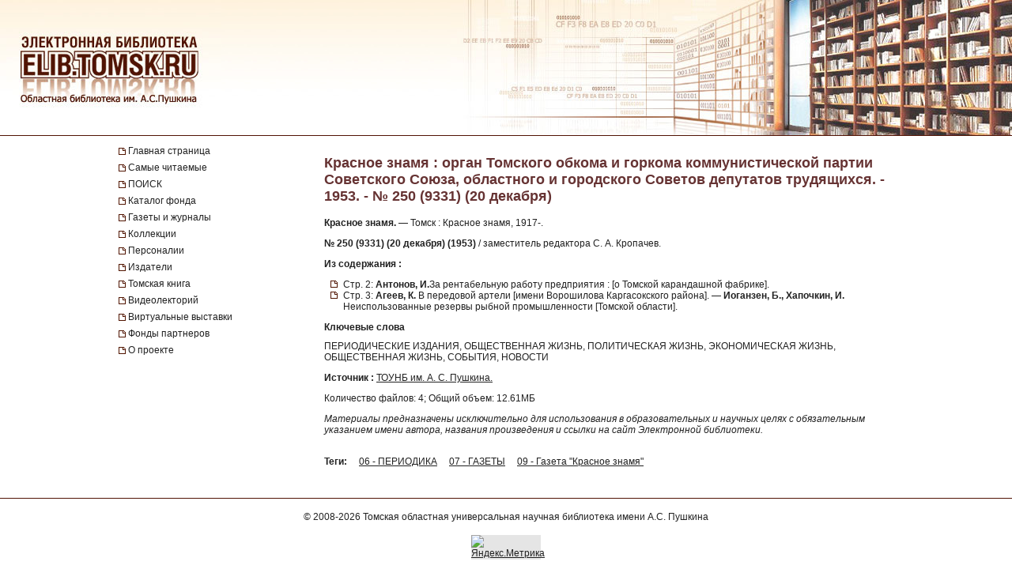

--- FILE ---
content_type: text/html; charset=UTF-8
request_url: https://elib.tomsk.ru/purl/1-13794/
body_size: 12811
content:
<!DOCTYPE html>
<html>
<head>
<meta http-equiv="Content-Type" content="text/html; charset=UTF-8">
<title>Красное знамя : орган Томского обкома и горкома коммунистической партии Советского Союза, областного и городского Советов депутатов трудящихся. - 1953. - № 250 (9331) (20 декабря)</title>

<!--<script type="text/javascript" src="/js/json2.js"></script>-->
<script type="text/javascript">

</script>



<meta name="sputnik-verification" content="JbEjf9QfPu92cQjV">
<style type="text/css">@font-face {    font-family: "MaterialIcons";    font-style: normal;    font-weight: normal;    src: url("//addons.lib.tomsk.ru/sst/fonts/IconFont/MaterialIcons-Regular.eot");    src: url("//addons.lib.tomsk.ru/sst/fonts/IconFont/MaterialIcons-Regular.woff2") format("woff2"),    url("//addons.lib.tomsk.ru/sst/fonts/IconFont/MaterialIcons-Regular.woff") format("woff"),    url("//addons.lib.tomsk.ru/sst/fonts/IconFont/MaterialIcons-Regular.ttf") format("truetype");}@font-face {    font-family: "RobotoSlabRegular";    src: url("//addons.lib.tomsk.ru/sst/fonts/RobotoSlabRegular/RobotoSlabRegular.eot");    src: url("//addons.lib.tomsk.ru/sst/fonts/RobotoSlabRegular/RobotoSlabRegular.eot?#iefix")format("embedded-opentype"),    url("//addons.lib.tomsk.ru/sst/fonts/RobotoSlabRegular/RobotoSlabRegular.woff") format("woff"),    url("//addons.lib.tomsk.ru/sst/fonts/RobotoSlabRegular/RobotoSlabRegular.ttf") format("truetype");}* {    font-family:Verdana,Tahoma,Arial,sans-serif;    color:#212121;    outline:none;    font-size:12px;}html, body {margin:0px;padding:0px;height:100%;}html {    overflow-y:scroll;}body {    background:#fff;}form {margin:0px;padding:0px;}img {border:none;}td {vertical-align:top;}a.H3 {color:#663333;   font-weight:bold;text-decoration:none;}a:hover.H3 {text-decoration:underline;}a.H2 {color:#663333;   font-size: 11px;text-decoration:none;}a:hover.H2 {text-decoration:underline;color:#e1770d;}#Wrapper {    position:relative;    width:100%;    margin:0px auto;    min-height:100%;    height:auto !important;    height:100%;    overflow:hidden;    text-align:center;    z-index:1;    background:#fff;}#WrapperL2 {    position:relative;    width:980px;    margin:0px auto;    text-align:left;    margin:0px auto;}/* --- */#HeaderBgsContainer {    position:absolute;    height:171px;    width:100%;    top:0px;    left:0px;    background:url(/images/s1/bg01.gif) repeat-x;    border-bottom:1px solid #511304;}#HTopContainer {    height:180px;}/* --- */#VMenu {    position:relative;    float:left;    width:260px;    min-height:200px !important;    height:auto !important;    height:200px;}#VMenu h1 {color:#663333; font-size:14px;}#VMenu a {display:block;/*color:#4c1707;*//*font-weight:bold;*/text-decoration:none;margin:1px 0px;margin-right:8px;/*margin-left:8px*/padding:3px 4px;/*background:url(/images/s1/mbox03.gif) no-repeat 0px 8px;*/color:#212121;  border-left:2px solid #fff;}#VMenu a:hover { border-left:2px solid #333366;  }#VMenu a.Item {margin-left:0px;padding:3px 12px;border-left:none;/*color:#663333;*/background:url(/images/s1/mbox03.gif) no-repeat 0px 6px;}#SiteMenu a {font-size:12px;}#SiteMenuHandle {cursor:pointer;font-size:13px;color:#fff;font-weight:bold;padding:3px;padding-left:15px;margin-right:8px;background:#4C1707 url(/images/s1/mbox06.gif) no-repeat 3px 50%;}#SiteMenuHandle.Open {background:#4C1707 url(/images/s1/mbox07.gif) no-repeat 3px 50%;}.SiblingItems {}.SiblingItems a {font-size:12px;}#SiblingItemsHandle {margin-top:8px;cursor:pointer;font-size:13px;color:#fff;font-weight:bold;padding:3px;padding-left:15px;margin-right:8px;background:#4C1707 url(/images/s1/mbox06.gif) no-repeat 3px 50%;}#SiblingItemsHandle.Open {background:#4C1707 url(/images/s1/mbox07.gif) no-repeat 3px 50%;}/* --- */#Content {    position:relative;    float:right;    width:720px;    min-height:200px !important;    height:auto !important;    height:200px;}.l-content h1 {font-size:18px;color:#663333;margin:16px 0px;}/* --- */#FooterBgsContainer {display:block;}.footer-container {display:block;box-sizing:border-box;    position:absolute;    height:90px;    /*line-height:90px;*/    width:100%;    bottom:0px;    left:0px;    border-top:1px solid #511304;    padding:16px;    text-align:center;}.footer-link {text-decoration:none;}.footer-link:hover {text-decoration:underline;}.footer-counter {display:inline-block;margin-top:16px;width:88px;height:31px;background:rgba(0,0,0,0.1);}/* ------------------------------------- */#Content form.Search {margin-bottom:1em;}#Content form.Search .Header {font-size:11px;margin-bottom:3px;}#Content form.Search input.SearchStr {width:60%;}#Content form.Search input.SearchButton {}.LLitem {margin-bottom:1.5em;background: url(/images/s1/book01_gr.png) no-repeat;padding-left:38px;}.LLitem {margin-bottom:1.5em;background: url(/images/library_books_36px.png) no-repeat;padding-left:42px;}.LLitem[data-full_access="none"] {margin-bottom:1.5em;background: url(/images/library_books_36px_none.png) no-repeat;padding-left:42px;}.LLitem[data-full_access="lib-only"] {margin-bottom:1.5em;background: url(/images/library_books_36px_lib_only.png) no-repeat;padding-left:42px;}.LLitem * {margin:0px;padding:0px;}.LLitem a.l {font-size:12px;font-weight:bold;/*color:#80270B;*/text-decoration:none;color:#663333;}.LLitem a.l:hover {text-decoration:underline;}.LLitem .u {color:#808080;font-size:11px;}.DocCounter {margin-bottom:2em;}/* ------------------------------------- */.box {display: -moz-inline-box;-moz-box-orient: vertical;display: inline-block;/*width: 160px;*/margin: 5px;vertical-align: top;}.thumb {/*width: 160px;*/height: 200px;display: table-cell;vertical-align: middle;text-align:center;background: #fff;border: 1px solid #ccc;background:#eee;padding:8px;}.thumb.Over {background:#ccc;}.thumb * {vertical-align: middle;}.thumb img {border: 1px solid #ccc;}.caption {font-size: 75%;text-align:center;color:#666;min-height:14px;}/* ------------------------------------- */.TagList {margin:24px 0px;line-height:160%;}.TagList a.Tag {margin-left:1em;white-space:nowrap;}.TagList .TagListTitle {font-weight:bold;}/* ------------------------------------- */.DDList {}.DDList dt {font-weight:bold;margin-bottom:0.5em;background:url(/images/s1/varr02.png) no-repeat 0px 3px;padding-left:12px;color:#663333;}.DDList dt.Hidden {background:url(/images/s1/varr01.png) no-repeat 0px 3px;}.DDList dd {margin-left:2em;margin-bottom:0.5em;}.DDList a {text-decoration:none;}.DDList a:hover {text-decoration:underline;}/* ------------------------------------- */.CollectionMoreInfo {background:url(/images/s1/varr02.png) no-repeat 0px 3px;padding-left:12px;}.CollectionMoreInfo.Hidden {background:url(/images/s1/varr01.png) no-repeat 0px 3px;}.ImgIN {cursor: pointer url(/images/zoomin.cur);cursor: -webkit-zoom-in;cursor: -moz-zoom-in;}.ImgOUT {cursor: pointer url(/images/zoomout.cur);cursor: -webkit-zoom-out;cursor: -moz-zoom-out;}.SubMenu {margin-bottom:10px;}.SubMenu a {color: #755a57;}.HeadNew{font-size:12px;}.HeadNew span{color:#884535; font-size:18px;font-family:TimesNewRoman;margin-bottom:10px;font-weight:bold;}.HeadNew a {margin-left:25px;text-decoration:none;color:#212121;}.HeadNew a:hover{color: #212121;text-decoration:underline;}.vReadMore {display:none;}.vReadMore .vRMShow, .vRMHide {color:#663333; cursor:pointer}.vReadMore .vRMShow:hover, .vRMHide:hover {text-decoration:underline;}/* Gallery1 - основная */.Gallery1 { }.Gallery1 img { border:1px solid #666;opacity: 1;}.Gallery1 img:hover { border:1px solid #666;opacity: 1;}.Gallery1 td.Image {width:190px;height:180px;text-align:center;vertical-align:middle;background:#eee;//opacity: 0.7;}.Gallery1 td.Image.Empty {background:none;}.Gallery1 td.Description {width:190px;border-top:1px dashed #fff;padding:6px 3px;text-align:center;background:#eee;font-size:11px;}.Gallery1 td.Description.Empty {background:none;}.Gallery1 .RowSpacer {height:21px;}.Gallery1 .ColSpacer {width:12px;}/* Gallery2 - дополнительная */.Gallery2 { }.Gallery2 img { border:1px solid #666;opacity: 0.8;}.Gallery2 img:hover { border:1px solid #666;opacity: 0.8;}.Gallery2 td.Image {width:150px;padding:6px 3px 3px;text-align:center;vertical-align:middle;background:#ebe6e6;//opacity: 1;}.Gallery2 td.Image.Empty {background:none;}.Gallery2 td.Description {width:150px;height:32px;border-top:1px dashed #fff;padding:6px 3px 8px;text-align:center;background:#ebe6e6;font-size:12px;}.Gallery2 td.Description.Empty {background:none;}.Gallery2 .RowSpacer {height:12px;}.Gallery2 .ColSpacer {width:1px;}/* IV2 */#FullPageContainer {-moz-box-shadow: 0px 0px 32px rgba(0,0,0,0.75);-webkit-box-shadow: 0px 0px 32px rgba(0,0,0,0.75);box-shadow: 0px 0px 32px rgba(0,0,0,0.75);}#FPTRightTools {position:absolute;right:10px;top:64px;width:64px;height:288px;}#FPTLeftTools {position:absolute;left:10px;top:64px;width:64px;height:288px;}#FPTDocInfo {position:absolute;top:0px;left:0px;background:#fff;padding:12px;width:85%;-moz-box-shadow: 6px 0px 12px rgba(0,0,0,0.75);-webkit-box-shadow: 6px 0px 12px rgba(0,0,0,0.75);box-shadow: 6px 0px 12px rgba(0,0,0,0.75);    border-radius:0px 0px 12px 0px;    -moz-border-radius:0px 0px 12px 0px;    -webkit-border-radius:0px 0px 12px 0px;}#FPTDocInfo h1 {font-size:16px;}#FPPInfoClose {width:22px;height:22px;background:url(/images/iv.02/ic22.01.png) no-repeat -26px 0px;position:absolute;bottom:4px;right:4px;cursor:pointer;}#FPPInfoClose:hover {background:url(/images/iv.02/ic22.01.png) no-repeat -52px 0px;}#FPTList {position:absolute;right:0px;top:0px;width:64px;height:64px;background:url(/images/iv.02/IV.02.png) no-repeat -68px -0px;cursor:pointer;}#FPTList:hover {background:url(/images/iv.02/IV.02.png) no-repeat -0px -0px;}#FPTPrev {position:absolute;right:0px;top:72px;width:64px;height:64px;background:url(/images/iv.02/IV.02.png) no-repeat -68px -136px;cursor:pointer;}#FPTPrev:hover {background:url(/images/iv.02/IV.02.png) no-repeat -0px -136px;}#FPTNext {position:absolute;right:0px;top:144px;width:64px;height:64px;background:url(/images/iv.02/IV.02.png) no-repeat -68px -68px;cursor:pointer;}#FPTNext:hover {background:url(/images/iv.02/IV.02.png) no-repeat 0px -68px;}#FPTSize {position:absolute;right:0px;top:216px;width:64px;height:64px;background:url(/images/iv.02/IV.02.png) no-repeat -68px -340px;cursor:pointer;display:none;}#FPTSize:hover {background:url(/images/iv.02/IV.02.png) no-repeat 0px -340px;}#FPTSize.FPTMin {background:url(/images/iv.02/IV.02.png) no-repeat -68px -408px;}#FPTSize.FPTMin:hover {background:url(/images/iv.02/IV.02.png) no-repeat 0px -408px;}#FPTViewInfo {position:absolute;left:0px;top:0px;width:64px;height:64px;/*position:absolute;left:10px;top:136px;width:64px;height:64px;*/background:url(/images/iv.02/IV.02.png) no-repeat -68px -476px;cursor:pointer;}#FPTViewInfo:hover {background:url(/images/iv.02/IV.02.png) no-repeat -0px -476px;}#FPTViewTOC {position:absolute;left:0px;top:72px;width:64px;height:64px;/*position:absolute;left:10px;top:136px;width:64px;height:64px;*/background:url(/images/iv.02/IV.02.png) no-repeat -68px -204px;cursor:pointer;}#FPTViewTOC:hover {background:url(/images/iv.02/IV.02.png) no-repeat -0px -204px;}#FPTOCContainer {position:fixed;left:0px;top:0px;background:#fff;z-index:103;text-align:left;width:60%;height:100%;overflow:auto;-moz-box-shadow: 6px 0px 12px rgba(0,0,0,0.75);-webkit-box-shadow: 6px 0px 12px rgba(0,0,0,0.75);box-shadow: 6px 0px 12px rgba(0,0,0,0.75);}#FPTOCContainer h1 {font-size:16px;margin-left:12px;margin-right:32px;}#FPTOCContainer h2 {margin-left:12px;}#FPPTOCClose {width:22px;height:22px;background:url(/images/iv.02/ic22.01.png) no-repeat -26px 0px;position:absolute;top:12px;right:12px;cursor:pointer;}#FPPTOCClose:hover {background:url(/images/iv.02/ic22.01.png) no-repeat -52px 0px;}#FPPTOC li {cursor:pointer;}#FPPTOC li:hover {text-decoration:underline;}/* TOC */ul.TOC {list-style-type:square;list-style-image: url(/images/s1/mbox03.gif);padding-left:24px;}.TOC .TOCLink {cursor:pointer;}.TOC .TOCLink li {}.TOC .TOCLink:hover {text-decoration:underline;}#UHelpForm {width:550px;position:absolute;left:0px;top:0px;z-index:10;display:none;background:#fff;border:1px solid #ccc;    border-radius:3px;    -moz-border-radius:3px;    -webkit-border-radius:3px;    -moz-box-shadow: 4px 4px 16px rgba(0,0,0,0.5);-webkit-box-shadow: 4px 4px 16px rgba(0,0,0,0.5);box-shadow: 4px 4px 16px rgba(0,0,0,0.5);}#UHelpEText {padding:8px;border:1px solid #eee;max-height:120px;overflow:auto;}#UHelpComment {width:100%;resize:vertical;}#ContentErrorHelper {position:fixed;left:12px;bottom:0px;/*background:rgba(255, 255, 255, 0.85);*/background:#fff;padding:8px 24px;border-left:1px solid #ccc;border-right:1px solid #ccc;border-top:1px solid #ccc;    -moz-border-radius:6px 6px 0px 0px;    -webkit-border-radius:6px 6px 0px 0px;    border-radius:6px 6px 0px 0px;        box-shadow: 0px -2px 6px rgba(0,0,0,0.25);    -moz-box-shadow: 0px -2px 6px rgba(0,0,0,0.25);    -webkit-box-shadow: 0px -2px 6px rgba(0,0,0,0.25);        cursor:default;    display:none;    z-index:1;}/* -- */.issue-sketches_inline-alert {padding:24px;border:1px solid #ccc;border-radius:2px;background-color:#e6e6e6;text-align:center;margin:16px 0px;}.issue-access-restriction__title {display:inline;color:#990000;text-decoration:none;text-transform:uppercase;font-weight:bold;}a.issue-access-restriction__title:hover {text-decoration:underline;}.issue-access-restriction__text {display:inline;}.page-navigation {margin:48px 0px;padding:3px 0px;}.page-navigation__title {display:inline-box;vertical-align:middle;padding:8px;padding-left:0px;}.page-navigation__item,.page-navigation__item_current,.page-navigation__item_gap {display:inline-box;box-sizing:border-box;vertical-align:middle;padding:4px 8px;margin:0px 2px;border:1px solid #ccc;border-radius:2px;text-decoration:none;}.page-navigation__item,.page-navigation__item_current {box-shadow:1px 1px 1px rgba(0,0,0,0.1);}.page-navigation__item:hover {background-color:#f5f5f5;}.page-navigation__item_current {background-color:#e6e6e6;}.page-navigation__item_gap {border:none;background:none;}.js-search-list {display:block;}[data-elib-type="access-restriction"] {margin:16px 0;min-height:18px;}[data-elib-type="access-restriction"] p {padding:0;margin:0;line-height:18px;}[data-elib-type="access-restriction"][data-full_access="lib-only"] {padding-left:24px;background: url(/images/library_books_18px_lib_only.png) no-repeat;}[data-elib-type="access-restriction"][data-full_access="none"] {padding-left:24px;background: url(/images/library_books_18px_none.png) no-repeat;}.elib-access-legend__item_full_access,.elib-access-legend__item_elib_only,.elib-access-legend__item_none {padding-left:42px;background: url(/images/library_books_36px.png) no-repeat;min-height:36px;margin-bottom:16px;}.elib-access-legend__item_elib_only {background: url(/images/library_books_36px_lib_only.png) no-repeat;}.elib-access-legend__item_none {background: url(/images/library_books_36px_none.png) no-repeat;}.elib-access-legend__item_title {display:block;}.elib-access-legend__item_descriptipn {display:block;}.is-link-forward::after {content: "\e5c8";display:inline-block;font-family: "MaterialIcons";font-size:inherit;font-weight: normal;font-style: normal;text-transform: none;white-space: nowrap;vertical-align:top;margin-left:4px;-webkit-font-smoothing: antialiased;text-rendering: optimizeLegibility;-moz-osx-font-smoothing: grayscale;font-feature-settings: 'liga';}.is-link-forward[target]::after {content: "\e89e";}.elib-also-issues {margin: 24px 0;}.elib-also-issues__header {display: inline-block;font-weight: bold;padding-right: 8px;}/*.elib-also-issues__item {line-height:1.5;}.elib-also-issues__item:not(:last-child):after {content: " || ";padding: 0 8px;}*/.elib-also-issues__item {display: block;padding:2px 0;padding-left: 24px;margin-bottom: 2px;}.elib-also-issues__item a {text-decoration: none;}.elib-also-issues__item a:hover {text-decoration: underline;}.elib-base-article__item {}.elib-sibling-articles__item {}.elib-also-issues {display: block;position: fixed;left: 0;top: 0;width: 360px;background: #fff;margin: 0;height: 100%;overflow: auto;-webkit-transform: translateX(-100%);-ms-transform: translateX(-100%);transform: translateX(-100%);z-index: 1;will-change: transform;transition: transform 0.25s cubic-bezier(0.4, 0, 1, 1);}.elib-also-issues.is-visible {z-index: 1;box-shadow: 0px 0px 16px rgba(0,0,0,0.3);-webkit-transform: translateX(0);-ms-transform: translateX(0);transform: translateX(0);}.elib-also-issues__shield {display: block;position: fixed;left: 0;top: 0;box-sizing: border-box;width: 100%;height: 100%;background-color: rgba(0,0,0,0.5);z-index: 0;}.elib-also-issues__shield.is-visible {z-index: 1;}.elib-also-issues__header {display: block;font-size: 18px;background: #e05816;padding: 0 16px;line-height: 48px;color: #fff;}.elib-also-issues__body {padding-top: 16px;padding-bottom: 48px;}.l-page-nav {display: block;position: absolute;top: 200px;left: 16px;z-index: 1;}.l-page-nav.is-fixed {top: 16px;left: 16px;position: fixed;}.l-page-nav__button {display: block;width: 48px;height: 48px;border-radius: 2px;background-color: rgba(0,0,0,0.15);cursor: pointer;margin-bottom: 8px;display: none;background-repeat: no-repeat;background-position: 50% 50%;}.l-page-nav__button:hover {box-shadow:0px 1px 4px 1px rgba(0,0,0,0.3);transform: scale(1.07);}.l-page-nav__button--top {background-color: #f4b400;background-image: url(/images/Knopki/vverh_50px.png); //url(/images/ic_top_white_36dp.png);}.l-page-nav__button--toc {background-color: #64b3e3;background-image: url(/images/Knopki/soderjanie_50px.png); //url(/images/ic_format_list_bulleted_white_24dp.png);}.l-page-nav__button--sketches {background-color: #91bd3a;background-image: url(/images/Knopki/miniatyuri_50px.png); //url(/images/ic_description_white_24dp.png);}.l-page-nav__button--tag-list {background-color: #c79919;background-image: url(/images/Knopki/vniz_50px.png); //url(/images/ic_tag_white_24dp.png);}.l-page-nav__button--also {background-color: #e05816;background-image: url(/images/Knopki/toma_50px.png); //url(/images/ic_also_white_24dp.png);}.issue-section {display: block;/*background: rgba(0,0,0,0.1);*/}.issue-section:before.issue-section:after {content: "";display:block;height:0px;clear:both;}@keyframes test {0% {background: transparent;box-shadow: 0px 0px 0px rgba(100%,80%,80%,0);}50% {background: rgb(100%,80%,80%);box-shadow: 0px 0px 12px rgba(100%,80%,80%,1);}100% {background: transparent;box-shadow: 0px 0px 0px rgba(100%,80%,80%,0);}}@keyframes test {0% {text-shadow: 0px 0px 1px rgba(0%,0%,100%,0);}50% {text-shadow: 0px 0px 16px rgba(0%,0%,100%,0.7);}100% {text-shadow: 0px 0px 1px rgba(0%,0%,100%,0);}}.atest {animation: test 1.5s ;}/* для facebook и Vk */element.style {}.topline .-socials .-item+.-item {    margin-left: 20px;}.topline .-item+.-item {    margin-left: 50px;}.topline .-item.has-icon {    display: flex;    align-items: center;}.topline, .topline a[href] {    color: #fff;}/* ------------- */.topline>.container>div {    display: flex;}.f-socials .-item .icon {    margin-right: 1rem;}.f-socials .icon, .f-socials .icon svg:not(.svg-inline--fa) {    width: 1.25rem;    height: 1.25rem;    color: #1d1d1d;}.icon {    align-items: center;    display: inline-flex;    justify-content: center;    height: 1.5rem;    width: 1.5rem;}span {    font-style: inherit;    font-weight: inherit;}img[Attributes Style] {    width: 50px;    aspect-ratio: auto 50 / 50;    height: 50px;}</style>
<meta name="yandex-verification" content="5033dd87ab3e4069">
<link rel="stylesheet" href="//addons.lib.tomsk.ru/sst/browserTests/browserTests.css" type="text/css">
<link rel="stylesheet" href="/sst/hsb.1/css/hsb.css" type="text/css">
<script type="text/javascript" src="//addons.lib.tomsk.ru/sst/jquery/jquery-1.8.3.min.js"></script>
<script type="text/javascript" src="//addons.lib.tomsk.ru/sst/browserTests/browserTests.js"></script>
<!--[if lt IE 10]><script src="http://addons.lib.tomsk.ru/sst/flexibility/flexibility.js" type="text/javascript"></script><![endif]-->
<script type="text/javascript" src="/js/rpcc.02.js"></script>
<script type="text/javascript" src="/js/inbox_uhelp.01.js"></script>
<script type="text/javascript" src="/sst/hsb.1/js/hsb.js"></script>
<script type="text/javascript" src="/js/md5.js"></script><script type="text/javascript" src="/js/issue_viewer.02.js"></script><script type="text/javascript">
$(document).ready(function(){
	/*
	var smenu = $('#SiteMenu').hide().css({'padding-left':4});
	$('<div id="SiteMenuHandle">Меню сайта</div>').insertBefore(smenu)
	.toggle(
		function() { $(this).addClass('Open'); $('#SiteMenu').slideDown(); },
		function() { $(this).removeClass('Open'); $('#SiteMenu').slideUp(); }
	);
	*/
});
</script><script type="text/javascript">
$(document).ready(function(){
	var p1desc = $('.Page1Description');
	if (p1desc.length != 0) {
		var re = new RegExp('cp=([0123456789]+)');
		var found = location.search.match(re);
		if (found === null || typeof(found[1]) == 'undefined') found = ['cp=1', '1'];
		if (found[1] != 1) {
			$('<div class="CollectionMoreInfo" style="margin-bottom:12px">Подробнее о коллекции</div>').insertBefore(p1desc)
			.toggle(
				function(){ p1desc.hide(); $(this).addClass('Hidden'); },
				function(){ p1desc.show(); $(this).removeClass('Hidden');}
			).css({cursor:'pointer'}).click();
		}
	}
	$('#VMenu a[href="'+window.location.pathname+'"]').css({color:'#663333'});
	$('dl.DDList').each(function(){
		$('dt', this).toggle(
		function(){ $(this).addClass('Hidden').nextAll('dd').hide();},
		function(){ $(this).removeClass('Hidden').nextAll('dd').show();}
		).css({cursor:'pointer'});
	});
	$('dl.DDList dt.Hidden').click();

	$('.js-search-list .LLitem .d div[data-full_access]').each(function(){
		var cthis = $(this);
		cthis.closest('.LLitem').attr('data-full_access', cthis.attr('data-full_access'));
	});


/*     */
	$('.vReadMore').each(function(){
		var cthis = $(this);
		$(this).wrapInner('<span class="vRMBody" style="display:none"/>')
		.append('<div class="vRMShow">Читать дальше »</div><div class="vRMHide">« Свернуть</div>')
		.show();
		$('.vRMHide', cthis).hide();
	});
	$('.vRMShow').bind('click', function(e){
		var ethis = $(e.currentTarget).hide();
		var cont = ethis.closest('.vReadMore');
		$('.vRMBody', cont).slideDown(function(){$(this).removeAttr('style')});
		$('.vRMHide', cont).show();
		return false;
	});
	$('.vRMHide').bind('click', function(e){
		var ethis = $(e.currentTarget).hide();
		var cont = ethis.closest('.vReadMore');
		$('.vRMBody', cont).slideUp();
		$('.vRMShow', cont).show();
		return false;
	});

});
$(window).load(function(){
	$('#ContentErrorHelper').css('left', -300).show()
	.animate({left:$('#WrapperL2').offset().left})
	.mouseenter(function(e){
		$('#CEHHL').show();
	})
	.mouseleave(function(e){
		$('#CEHHL').hide();
	});
});	
</script><script type="text/javascript"> 
document.write(unescape("%3Cscript src='/stat_/' type='text/javascript'%3E%3C/script%3E"));
</script><script type="text/javascript"> 
	
	// Спутник - счётчик для сайта
	(function(d, t, p) {
           var j = d.createElement(t); j.async = true; j.type = "text/javascript";
           j.src = ("https:" == p ? "https:" : "http:") + "//stat.sputnik.ru/cnt.js";
           var s = d.getElementsByTagName(t)[0]; s.parentNode.insertBefore(j, s);
       })(document, "script", document.location.protocol);
       

</script><script type="text/javascript"> 
<!-- Google tag (gtag.js) -->
<script async src="https://www.googletagmanager.com/gtag/js?id=G-ZCSPZG2L2N"></script>
<script>
  window.dataLayer = window.dataLayer || [];
  function gtag(){dataLayer.push(arguments);}
  gtag('js', new Date());

  gtag('config', 'G-ZCSPZG2L2N');
</script>
</script></head>
<body class="P0 P51 P17660 D18464"><div id="Wrapper">
    <div id="HeaderBgsContainer">
        <img src="/images/s1/top_bar01.jpg" style="position:absolute;left:0px;top:0px;">
        <img src="/images/s1/top_bar02.jpg" style="position:absolute;right:0px;top:0px;">
        <a href="/" style="position:absolute;display:block;left:26px;top:43px;width:230px;height:90px;z-index:100"></a>
    </div>
    
	<div id="WrapperL2">
        <div id="HTopContainer"></div>
        <div id="VMenu">
			<div id="SiteMenu" style="margin-bottom:18px;">
			
		
				<a href="/" class="Item">Главная страница</a>
				
				<a href="/page/3472/" class="Item">Самые читаемые</a>
				
				<a href="/page/9961/" class="Item">ПОИСК</a>
				
				<a href="/page/6172/" class="Item">Каталог фонда</a>
				<a href="/page/439/" class="Item">Газеты и журналы</a>
				
				<a href="/page/2193/" class="Item">Коллекции</a>
				
				<a href="/page/4430/" class="Item">Персоналии</a>
				<a href="/page/5886/" class="Item">Издатели</a>
				<a href="/page/22952/" class="Item">Томская книга</a>
				
				<a href="/page/57754/" class="Item">Видеолекторий</a>
				<a href="/page/11766/" class="Item">Виртуальные выставки</a>
				<a href="/page/28916/" class="Item">Фонды партнеров</a>
				<a href="/page/1638/" class="Item">О проекте</a>
				
				
			</div>
			
		
	
	
			
				
				
				
				
						    


			
			
			
			
			
		</div>

		<div id="Content" class="l-content">
			

	<h1 class="c-issue__item c-issue__title">Красное знамя : орган Томского обкома и горкома коммунистической партии Советского Союза, областного и городского Советов депутатов трудящихся. - 1953. - № 250 (9331) (20 декабря)</h1>
			
<div class="c-issue__item c-issue__bibl-descr-cont">
<p><b>Красное знамя.</b> — Томск : Красное знамя, 1917-.</p>
<p><b>№ 250 (9331) (20 декабря) (1953)</b> / заместитель редактора С. А. Кропачев.</p>
</div>


<div class="c-issue__item c-issue__toc-cont">
<h2 class="c-issue__toc-title">Из содержания :</h2>
<ul class="TOC c-issue__toc-body">
<li data-for="00002.jpg">Стр. 2: <b>Антонов, И.</b>За рентабельную работу предприятия : [о Томской карандашной фабрике].</li>
<li data-for="00003.jpg">Стр. 3: <b>Агеев, К.</b> В передовой артели [имени Ворошилова Каргасокского района]. — <b>Иоганзен, Б., Хапочкин, И.</b> Неиспользованные резервы рыбной промышленности [Томской области].</li>
</ul>
</div>



<div class="c-issue__item c-issue__keywords-cont">
<h2 class="c-issue__keywords-title">Ключевые слова</h2>
<div class="c-issue__keywords-body">ПЕРИОДИЧЕСКИЕ ИЗДАНИЯ, ОБЩЕСТВЕННАЯ ЖИЗНЬ, ПОЛИТИЧЕСКАЯ ЖИЗНЬ, ЭКОНОМИЧЕСКАЯ ЖИЗНЬ, ОБЩЕСТВЕННАЯ ЖИЗНЬ, СОБЫТИЯ, НОВОСТИ</div>
</div>

<p class="c-issue__item c-issue__sv-palse"><b>Источник :</b> <a href="http://www.lib.tomsk.ru/">ТОУНБ им. А. С. Пушкина.</a></p>
	
	<div class="c-issue__item c-issue__info">
		<div data-full_access="allow">Количество файлов: 4; Общий объем: 12.61МБ</div>
	</div>
	
<div class="c-issue__item c-issue__comment-pravo">
<p><i>Материалы предназначены исключительно для использования в образовательных и научных целях с обязательным указанием имени автора, названия произведения и ссылки на сайт Электронной библиотеки.</i></p>
</div>

	<div class="c-issue__item c-issue__pages"><div class="issue-sketches js-issue-sketches" data-pid="18464"></div></div>

	
	
	
	
	

			
				<div class="TagList"><span class="TagListTitle">Теги:</span>  <a class="Tag" href="/tsearch/?tids=18">06 - ПЕРИОДИКА</a> <a class="Tag" href="/tsearch/?tids=13">07 - ГАЗЕТЫ</a> <a class="Tag" href="/tsearch/?tids=384">09 - Газета "Красное знамя"</a></div>
				
				
				
			

			
		</div>
		<div style="clear:both;height:100px"></div>
    </div>
    <div id="FooterBgsContainer" class="footer-container">
    	<div>
			© 2008-2026 <a class="footer-link" href="https://www.lib.tomsk.ru/" target="_blank">Томская областная универсальная научная библиотека имени А.С. Пушкина</a>
		</div>
		<div class="footer-counter">
			
			<a href="https://metrika.yandex.ru/stat/?id=37032225&amp;from=informer" target="_blank" rel="nofollow"><img src="https://informer.yandex.ru/informer/37032225/3_1_FFFFFFFF_EFEFEFFF_0_pageviews" style="width:88px; height:31px; border:0;" alt="Яндекс.Метрика" title="Яндекс.Метрика: данные за сегодня (просмотры, визиты и уникальные посетители)" onclick="try{Ya.Metrika.informer({i:this,id:37032225,lang:'ru'});return false}catch(e){}"></a>
			
		</div>
    </div>
</div>
	<div class="l-page-nav" id="PageNavCont">
		<div title="Наверх" class="l-page-nav__button l-page-nav__button--top"></div>
		<div title="Содержание" class="l-page-nav__button l-page-nav__button--toc"></div>
		<div title="Эскизы страниц" class="l-page-nav__button l-page-nav__button--sketches"></div>
		<div title="Тома, номера, выпуски" class="l-page-nav__button l-page-nav__button--also"></div>
		<div title="Вниз" class="l-page-nav__button l-page-nav__button--tag-list"></div>
	</div>
	<div class="elib-also-issues__shield"></div>
	<div class="elib-also-issues"><div class="elib-also-issues__header">Выпуски комплекта:</div><div class="elib-also-issues__body"><span class="elib-also-issues__item elib-sibling-articles__item"><a href="/purl/1-13049/">Красное знамя : орган Томского обкома и горкома коммунистической партии Советского Союза, областного и городского Советов депутатов трудящихся. - 1953. - № 1 (9082) (1 января)</a></span><span class="elib-also-issues__item elib-sibling-articles__item"><a href="/purl/1-13050/">Красное знамя : орган Томского обкома и горкома коммунистической партии Советского Союза, областного и городского Советов депутатов трудящихся. - 1953. - № 2 (9083) (3 января)</a></span><span class="elib-also-issues__item elib-sibling-articles__item"><a href="/purl/1-13051/">Красное знамя : орган Томского обкома и горкома коммунистической партии Советского Союза, областного и городского Советов депутатов трудящихся. - 1953. - № 3 (9084) (4 января)</a></span><span class="elib-also-issues__item elib-sibling-articles__item"><a href="/purl/1-13052/">Красное знамя : орган Томского обкома и горкома коммунистической партии Советского Союза, областного и городского Советов депутатов трудящихся. - 1953. - № 4 (9085) (6 января)</a></span><span class="elib-also-issues__item elib-sibling-articles__item"><a href="/purl/1-13053/">Красное знамя : орган Томского обкома и горкома коммунистической партии Советского Союза, областного и городского Советов депутатов трудящихся. - 1953. - № 5 (9086) (7 января)</a></span><span class="elib-also-issues__item elib-sibling-articles__item"><a href="/purl/1-13054/">Красное знамя : орган Томского обкома и горкома коммунистической партии Советского Союза, областного и городского Советов депутатов трудящихся. - 1953. - № 6 (9087) (9 января)</a></span><span class="elib-also-issues__item elib-sibling-articles__item"><a href="/purl/1-13055/">Красное знамя : орган Томского обкома и горкома коммунистической партии Советского Союза, областного и городского Советов депутатов трудящихся. - 1953. - № 7 (9088) (10 января)</a></span><span class="elib-also-issues__item elib-sibling-articles__item"><a href="/purl/1-13056/">Красное знамя : орган Томского обкома и горкома коммунистической партии Советского Союза, областного и городского Советов депутатов трудящихся. - 1953. - № 8 (9089) (11 января)</a></span><span class="elib-also-issues__item elib-sibling-articles__item"><a href="/purl/1-13057/">Красное знамя : орган Томского обкома и горкома коммунистической партии Советского Союза, областного и городского Советов депутатов трудящихся. - 1953. - № 9 (9090) (13 января)</a></span><span class="elib-also-issues__item elib-sibling-articles__item"><a href="/purl/1-13058/">Красное знамя : орган Томского обкома и горкома коммунистической партии Советского Союза, областного и городского Советов депутатов трудящихся. - 1953. - № 10 (9091) (14 января)</a></span><span class="elib-also-issues__item elib-sibling-articles__item"><a href="/purl/1-13059/">Красное знамя : орган Томского обкома и горкома коммунистической партии Советского Союза, областного и городского Советов депутатов трудящихся. - 1953. - № 11 (9092) (16 января)</a></span><span class="elib-also-issues__item elib-sibling-articles__item"><a href="/purl/1-13060/">Красное знамя : орган Томского обкома и горкома коммунистической партии Советского Союза, областного и городского Советов депутатов трудящихся. - 1953. - № 12 (9093) (17 января)</a></span><span class="elib-also-issues__item elib-sibling-articles__item"><a href="/purl/1-13061/">Красное знамя : орган Томского обкома и горкома коммунистической партии Советского Союза, областного и городского Советов депутатов трудящихся. - 1953. - № 13 (9094) (18 января)</a></span><span class="elib-also-issues__item elib-sibling-articles__item"><a href="/purl/1-13062/">Красное знамя : орган Томского обкома и горкома коммунистической партии Советского Союза, областного и городского Советов депутатов трудящихся. - 1953. - № 14 (9095) (20 января)</a></span><span class="elib-also-issues__item elib-sibling-articles__item"><a href="/purl/1-13063/">Красное знамя : орган Томского обкома и горкома коммунистической партии Советского Союза, областного и городского Советов депутатов трудящихся. - 1953. - № 15 (9096) (21 января)</a></span><span class="elib-also-issues__item elib-sibling-articles__item"><a href="/purl/1-13064/">Красное знамя : орган Томского обкома и горкома коммунистической партии Советского Союза, областного и городского Советов депутатов трудящихся. - 1953. - № 16 (9097) (22 января)</a></span><span class="elib-also-issues__item elib-sibling-articles__item"><a href="/purl/1-13065/">Красное знамя : орган Томского обкома и горкома коммунистической партии Советского Союза, областного и городского Советов депутатов трудящихся. - 1953. - № 17 (9098) (24 января)</a></span><span class="elib-also-issues__item elib-sibling-articles__item"><a href="/purl/1-13066/">Красное знамя : орган Томского обкома и горкома коммунистической партии Советского Союза, областного и городского Советов депутатов трудящихся. - 1953. - № 18 (9099) (25 января)</a></span><span class="elib-also-issues__item elib-sibling-articles__item"><a href="/purl/1-13067/">Красное знамя : орган Томского обкома и горкома коммунистической партии Советского Союза, областного и городского Советов депутатов трудящихся. - 1953. - № 19 (9100) (27 января)</a></span><span class="elib-also-issues__item elib-sibling-articles__item"><a href="/purl/1-13068/">Красное знамя : орган Томского обкома и горкома коммунистической партии Советского Союза, областного и городского Советов депутатов трудящихся. - 1953. - № 20 (9101) (28 января)</a></span><span class="elib-also-issues__item elib-sibling-articles__item"><a href="/purl/1-13104/">Красное знамя : орган Томского обкома и горкома коммунистической партии Советского Союза, областного и городского Советов депутатов трудящихся. - 1953. - № 21 (9102) (30 января)</a></span><span class="elib-also-issues__item elib-sibling-articles__item"><a href="/purl/1-13105/">Красное знамя : орган Томского обкома и горкома коммунистической партии Советского Союза, областного и городского Советов депутатов трудящихся. - 1953. - № 22 (9103) (31 января)</a></span><span class="elib-also-issues__item elib-sibling-articles__item"><a href="/purl/1-13106/">Красное знамя : орган Томского обкома и горкома коммунистической партии Советского Союза, областного и городского Советов депутатов трудящихся. - 1953. - № 23 (9104) (1 февраля)</a></span><span class="elib-also-issues__item elib-sibling-articles__item"><a href="/purl/1-13107/">Красное знамя : орган Томского обкома и горкома коммунистической партии Советского Союза, областного и городского Советов депутатов трудящихся. - 1953. - № 24 (9105) (3 февраля)</a></span><span class="elib-also-issues__item elib-sibling-articles__item"><a href="/purl/1-13108/">Красное знамя : орган Томского обкома и горкома коммунистической партии Советского Союза, областного и городского Советов депутатов трудящихся. - 1953. - № 25 (9106) (4 февраля)</a></span><span class="elib-also-issues__item elib-sibling-articles__item"><a href="/purl/1-13109/">Красное знамя : орган Томского обкома и горкома коммунистической партии Советского Союза, областного и городского Советов депутатов трудящихся. - 1953. - № 26 (9107) (6 февраля)</a></span><span class="elib-also-issues__item elib-sibling-articles__item"><a href="/purl/1-13110/">Красное знамя : орган Томского обкома и горкома коммунистической партии Советского Союза, областного и городского Советов депутатов трудящихся. - 1953. - № 27 (9108) (7 февраля)</a></span><span class="elib-also-issues__item elib-sibling-articles__item"><a href="/purl/1-13111/">Красное знамя : орган Томского обкома и горкома коммунистической партии Советского Союза, областного и городского Советов депутатов трудящихся. - 1953. - № 28 (9109) (8 февраля)</a></span><span class="elib-also-issues__item elib-sibling-articles__item"><a href="/purl/1-13112/">Красное знамя : орган Томского обкома и горкома коммунистической партии Советского Союза, областного и городского Советов депутатов трудящихся. - 1953. - № 29 (9110) (10 февраля)</a></span><span class="elib-also-issues__item elib-sibling-articles__item"><a href="/purl/1-13113/">Красное знамя : орган Томского обкома и горкома коммунистической партии Советского Союза, областного и городского Советов депутатов трудящихся. - 1953. - № 30 (9111) (11 февраля)</a></span><span class="elib-also-issues__item elib-sibling-articles__item"><a href="/purl/1-13200/">Красное знамя : орган Томского обкома и горкома коммунистической партии Советского Союза, областного и городского Советов депутатов трудящихся. - 1953. - № 31 (9112) (13 февраля)</a></span><span class="elib-also-issues__item elib-sibling-articles__item"><a href="/purl/1-13201/">Красное знамя : орган Томского обкома и горкома коммунистической партии Советского Союза, областного и городского Советов депутатов трудящихся. - 1953. - № 32 (9113) (14 февраля)</a></span><span class="elib-also-issues__item elib-sibling-articles__item"><a href="/purl/1-13205/">Красное знамя : орган Томского обкома и горкома коммунистической партии Советского Союза, областного и городского Советов депутатов трудящихся. - 1953. - № 33 (9114) (15 февраля)</a></span><span class="elib-also-issues__item elib-sibling-articles__item"><a href="/purl/1-13207/">Красное знамя : орган Томского обкома и горкома коммунистической партии Советского Союза, областного и городского Советов депутатов трудящихся. - 1953. - № 34 (9115) (17 февраля)</a></span><span class="elib-also-issues__item elib-sibling-articles__item"><a href="/purl/1-13208/">Красное знамя : орган Томского обкома и горкома коммунистической партии Советского Союза, областного и городского Советов депутатов трудящихся. - 1953. - № 35 (9116) (18 февраля)</a></span><span class="elib-also-issues__item elib-sibling-articles__item"><a href="/purl/1-13209/">Красное знамя : орган Томского обкома и горкома коммунистической партии Советского Союза, областного и городского Советов депутатов трудящихся. - 1953. - № 36 (9117) (20 февраля)</a></span><span class="elib-also-issues__item elib-sibling-articles__item"><a href="/purl/1-13210/">Красное знамя : орган Томского обкома и горкома коммунистической партии Советского Союза, областного и городского Советов депутатов трудящихся. - 1953. - № 37 (9118) (21 февраля)</a></span><span class="elib-also-issues__item elib-sibling-articles__item"><a href="/purl/1-13211/">Красное знамя : орган Томского обкома и горкома коммунистической партии Советского Союза, областного и городского Советов депутатов трудящихся. - 1953. - № 38 (9119) (22 февраля)</a></span><span class="elib-also-issues__item elib-sibling-articles__item"><a href="/purl/1-13212/">Красное знамя : орган Томского обкома и горкома коммунистической партии Советского Союза, областного и городского Советов депутатов трудящихся. - 1953. - № 39 (9120) (24 февраля)</a></span><span class="elib-also-issues__item elib-sibling-articles__item"><a href="/purl/1-13214/">Красное знамя : орган Томского обкома и горкома коммунистической партии Советского Союза, областного и городского Советов депутатов трудящихся. - 1953. - № 40 (9121) (25 февраля)</a></span><span class="elib-also-issues__item elib-sibling-articles__item"><a href="/purl/1-13215/">Красное знамя : орган Томского обкома и горкома коммунистической партии Советского Союза, областного и городского Советов депутатов трудящихся. - 1953. - № 41 (9122) (27 февраля)</a></span><span class="elib-also-issues__item elib-sibling-articles__item"><a href="/purl/1-13221/">Красное знамя : орган Томского обкома и горкома коммунистической партии Советского Союза, областного и городского Советов депутатов трудящихся. - 1953. - № 42 (9123) (28 февраля)</a></span><span class="elib-also-issues__item elib-sibling-articles__item"><a href="/purl/1-13227/">Красное знамя : орган Томского обкома и горкома коммунистической партии Советского Союза, областного и городского Советов депутатов трудящихся. - 1953. - № 43 (9124) (1 марта)</a></span><span class="elib-also-issues__item elib-sibling-articles__item"><a href="/purl/1-13232/">Красное знамя : орган Томского обкома и горкома коммунистической партии Советского Союза, областного и городского Советов депутатов трудящихся. - 1953. - № 44 (9125) (3 марта)</a></span><span class="elib-also-issues__item elib-sibling-articles__item"><a href="/purl/1-13233/">Красное знамя : орган Томского обкома и горкома коммунистической партии Советского Союза, областного и городского Советов депутатов трудящихся. - 1953. - № 45 (9126) (4 марта)</a></span><span class="elib-also-issues__item elib-sibling-articles__item"><a href="/purl/1-13234/">Красное знамя : орган Томского обкома и горкома коммунистической партии Советского Союза, областного и городского Советов депутатов трудящихся. - 1953. - № 46 (9127) (5 марта)</a></span><span class="elib-also-issues__item elib-sibling-articles__item"><a href="/purl/1-13235/">Красное знамя : орган Томского обкома и горкома коммунистической партии Советского Союза, областного и городского Советов депутатов трудящихся. - 1953. - № 47 (9128) (6 марта)</a></span><span class="elib-also-issues__item elib-sibling-articles__item"><a href="/purl/1-13237/">Красное знамя : орган Томского обкома и горкома коммунистической партии Советского Союза, областного и городского Советов депутатов трудящихся. - 1953. - № 48 (9129) (6 марта)</a></span><span class="elib-also-issues__item elib-sibling-articles__item"><a href="/purl/1-13243/">Красное знамя : орган Томского обкома и горкома коммунистической партии Советского Союза, областного и городского Советов депутатов трудящихся. - 1953. - № 49 (9130) (7 марта)</a></span><span class="elib-also-issues__item elib-sibling-articles__item"><a href="/purl/1-13245/">Красное знамя : орган Томского обкома и горкома коммунистической партии Советского Союза, областного и городского Советов депутатов трудящихся. - 1953. - № 50 (9131) (8 марта)</a></span><span class="elib-also-issues__item elib-sibling-articles__item"><a href="/purl/1-13246/">Красное знамя : орган Томского обкома и горкома коммунистической партии Советского Союза, областного и городского Советов депутатов трудящихся. - 1953. - № 51 (9132) (9 марта)</a></span><span class="elib-also-issues__item elib-sibling-articles__item"><a href="/purl/1-13248/">Красное знамя : орган Томского обкома и горкома коммунистической партии Советского Союза, областного и городского Советов депутатов трудящихся. - 1953. - № 52 (9133) (10 марта)</a></span><span class="elib-also-issues__item elib-sibling-articles__item"><a href="/purl/1-13251/">Красное знамя : орган Томского обкома и горкома коммунистической партии Советского Союза, областного и городского Советов депутатов трудящихся. - 1953. - № 53 (9134) (11 марта)</a></span><span class="elib-also-issues__item elib-sibling-articles__item"><a href="/purl/1-13252/">Красное знамя : орган Томского обкома и горкома коммунистической партии Советского Союза, областного и городского Советов депутатов трудящихся. - 1953. - № 54 (9135) (13 марта)</a></span><span class="elib-also-issues__item elib-sibling-articles__item"><a href="/purl/1-13254/">Красное знамя : орган Томского обкома и горкома коммунистической партии Советского Союза, областного и городского Советов депутатов трудящихся. - 1953. - № 55 (9136) (14 марта)</a></span><span class="elib-also-issues__item elib-sibling-articles__item"><a href="/purl/1-13257/">Красное знамя : орган Томского обкома и горкома коммунистической партии Советского Союза, областного и городского Советов депутатов трудящихся. - 1953. - № 56 (9137) (15 марта)</a></span><span class="elib-also-issues__item elib-sibling-articles__item"><a href="/purl/1-13269/">Красное знамя : орган Томского обкома и горкома коммунистической партии Советского Союза, областного и городского Советов депутатов трудящихся. - 1953. - № 57 (9138) (16 марта)</a></span><span class="elib-also-issues__item elib-sibling-articles__item"><a href="/purl/1-13270/">Красное знамя : орган Томского обкома и горкома коммунистической партии Советского Союза, областного и городского Советов депутатов трудящихся. - 1953. - № 58 (9139) (17 марта)</a></span><span class="elib-also-issues__item elib-sibling-articles__item"><a href="/purl/1-13271/">Красное знамя : орган Томского обкома и горкома коммунистической партии Советского Союза, областного и городского Советов депутатов трудящихся. - 1953. - № 59 (9140) (18 марта)</a></span><span class="elib-also-issues__item elib-sibling-articles__item"><a href="/purl/1-13272/">Красное знамя : орган Томского обкома и горкома коммунистической партии Советского Союза, областного и городского Советов депутатов трудящихся. - 1953. - № 60 (9141) (20 марта)</a></span><span class="elib-also-issues__item elib-sibling-articles__item"><a href="/purl/1-13276/">Красное знамя : орган Томского обкома и горкома коммунистической партии Советского Союза, областного и городского Советов депутатов трудящихся. - 1953. - № 61 (9142) (22 марта)</a></span><span class="elib-also-issues__item elib-sibling-articles__item"><a href="/purl/1-13283/">Красное знамя : орган Томского обкома и горкома коммунистической партии Советского Союза, областного и городского Советов депутатов трудящихся. - 1953. - № 62 (9143) (24 марта)</a></span><span class="elib-also-issues__item elib-sibling-articles__item"><a href="/purl/1-13284/">Красное знамя : орган Томского обкома и горкома коммунистической партии Советского Союза, областного и городского Советов депутатов трудящихся. - 1953. - № 63 (9144) (25 марта)</a></span><span class="elib-also-issues__item elib-sibling-articles__item"><a href="/purl/1-13285/">Красное знамя : орган Томского обкома и горкома коммунистической партии Советского Союза, областного и городского Советов депутатов трудящихся. - 1953. - № 64 (9145) (27 марта)</a></span><span class="elib-also-issues__item elib-sibling-articles__item"><a href="/purl/1-13286/">Красное знамя : орган Томского обкома и горкома коммунистической партии Советского Союза, областного и городского Советов депутатов трудящихся. - 1953. - № 65 (9146) (28 марта)</a></span><span class="elib-also-issues__item elib-sibling-articles__item"><a href="/purl/1-13287/">Красное знамя : орган Томского обкома и горкома коммунистической партии Советского Союза, областного и городского Советов депутатов трудящихся. - 1953. - № 66 (9147) (29 марта)</a></span><span class="elib-also-issues__item elib-sibling-articles__item"><a href="/purl/1-13288/">Красное знамя : орган Томского обкома и горкома коммунистической партии Советского Союза, областного и городского Советов депутатов трудящихся. - 1953. - № 67 (9148) (31 марта)</a></span><span class="elib-also-issues__item elib-sibling-articles__item"><a href="/purl/1-13290/">Красное знамя : орган Томского обкома и горкома коммунистической партии Советского Союза, областного и городского Советов депутатов трудящихся. - 1953. - № 68 (9149) (1 апреля)</a></span><span class="elib-also-issues__item elib-sibling-articles__item"><a href="/purl/1-13291/">Красное знамя : орган Томского обкома и горкома коммунистической партии Советского Союза, областного и городского Советов депутатов трудящихся. - 1953. - № 69 (9150) (3 апреля)</a></span><span class="elib-also-issues__item elib-sibling-articles__item"><a href="/purl/1-13293/">Красное знамя : орган Томского обкома и горкома коммунистической партии Советского Союза, областного и городского Советов депутатов трудящихся. - 1953. - № 70 (9151) (5 апреля)</a></span><span class="elib-also-issues__item elib-sibling-articles__item"><a href="/purl/1-13318/">Красное знамя : орган Томского обкома и горкома коммунистической партии Советского Союза, областного и городского Советов депутатов трудящихся. - 1953. - № 71 (9152) (7 апреля)</a></span><span class="elib-also-issues__item elib-sibling-articles__item"><a href="/purl/1-13320/">Красное знамя : орган Томского обкома и горкома коммунистической партии Советского Союза, областного и городского Советов депутатов трудящихся. - 1953. - № 72 (9153) (8 апреля)</a></span><span class="elib-also-issues__item elib-sibling-articles__item"><a href="/purl/1-13321/">Красное знамя : орган Томского обкома и горкома коммунистической партии Советского Союза, областного и городского Советов депутатов трудящихся. - 1953. - № 73 (9154) (10 апреля)</a></span><span class="elib-also-issues__item elib-sibling-articles__item"><a href="/purl/1-13323/">Красное знамя : орган Томского обкома и горкома коммунистической партии Советского Союза, областного и городского Советов депутатов трудящихся. - 1953. - № 74 (9155) (12 апреля)</a></span><span class="elib-also-issues__item elib-sibling-articles__item"><a href="/purl/1-13325/">Красное знамя : орган Томского обкома и горкома коммунистической партии Советского Союза, областного и городского Советов депутатов трудящихся. - 1953. - № 75 (9156) (14 апреля)</a></span><span class="elib-also-issues__item elib-sibling-articles__item"><a href="/purl/1-13326/">Красное знамя : орган Томского обкома и горкома коммунистической партии Советского Союза, областного и городского Советов депутатов трудящихся. - 1953. - № 76 (9157) (15 апреля)</a></span><span class="elib-also-issues__item elib-sibling-articles__item"><a href="/purl/1-13328/">Красное знамя : орган Томского обкома и горкома коммунистической партии Советского Союза, областного и городского Советов депутатов трудящихся. - 1953. - № 77 (9158) (17 апреля)</a></span><span class="elib-also-issues__item elib-sibling-articles__item"><a href="/purl/1-13329/">Красное знамя : орган Томского обкома и горкома коммунистической партии Советского Союза, областного и городского Советов депутатов трудящихся. - 1953. - № 78 (9159) (18 апреля)</a></span><span class="elib-also-issues__item elib-sibling-articles__item"><a href="/purl/1-13330/">Красное знамя : орган Томского обкома и горкома коммунистической партии Советского Союза, областного и городского Советов депутатов трудящихся. - 1953. - № 79 (9160) (19 апреля)</a></span><span class="elib-also-issues__item elib-sibling-articles__item"><a href="/purl/1-13331/">Красное знамя : орган Томского обкома и горкома коммунистической партии Советского Союза, областного и городского Советов депутатов трудящихся. - 1953. - № 80 (9161) (21 апреля)</a></span><span class="elib-also-issues__item elib-sibling-articles__item"><a href="/purl/1-13333/">Красное знамя : орган Томского обкома и горкома коммунистической партии Советского Союза, областного и городского Советов депутатов трудящихся. - 1953. - № 81 (9162) (22 апреля)</a></span><span class="elib-also-issues__item elib-sibling-articles__item"><a href="/purl/1-13334/">Красное знамя : орган Томского обкома и горкома коммунистической партии Советского Союза, областного и городского Советов депутатов трудящихся. - 1953. - № 82 (9163) (24 апреля)</a></span><span class="elib-also-issues__item elib-sibling-articles__item"><a href="/purl/1-13335/">Красное знамя : орган Томского обкома и горкома коммунистической партии Советского Союза, областного и городского Советов депутатов трудящихся. - 1953. - № 83 (9164) (25 апреля)</a></span><span class="elib-also-issues__item elib-sibling-articles__item"><a href="/purl/1-13336/">Красное знамя : орган Томского обкома и горкома коммунистической партии Советского Союза, областного и городского Советов депутатов трудящихся. - 1953. - № 84 (9165) (26 апреля)</a></span><span class="elib-also-issues__item elib-sibling-articles__item"><a href="/purl/1-13337/">Красное знамя : орган Томского обкома и горкома коммунистической партии Советского Союза, областного и городского Советов депутатов трудящихся. - 1953. - № 85 (9166) (28 апреля)</a></span><span class="elib-also-issues__item elib-sibling-articles__item"><a href="/purl/1-13338/">Красное знамя : орган Томского обкома и горкома коммунистической партии Советского Союза, областного и городского Советов депутатов трудящихся. - 1953. - № 86 (9167) (29 апреля)</a></span><span class="elib-also-issues__item elib-sibling-articles__item"><a href="/purl/1-13339/">Красное знамя : орган Томского обкома и горкома коммунистической партии Советского Союза, областного и городского Советов депутатов трудящихся. - 1953. - № 87 (9168) (1 мая)</a></span><span class="elib-also-issues__item elib-sibling-articles__item"><a href="/purl/1-13340/">Красное знамя : орган Томского обкома и горкома коммунистической партии Советского Союза, областного и городского Советов депутатов трудящихся. - 1953. - № 88 (9169) (4 мая)</a></span><span class="elib-also-issues__item elib-sibling-articles__item"><a href="/purl/1-13341/">Красное знамя : орган Томского обкома и горкома коммунистической партии Советского Союза, областного и городского Советов депутатов трудящихся. - 1953. - № 89 (9170) (5 мая)</a></span><span class="elib-also-issues__item elib-sibling-articles__item"><a href="/purl/1-13343/">Красное знамя : орган Томского обкома и горкома коммунистической партии Советского Союза, областного и городского Советов депутатов трудящихся. - 1953. - № 90 (9171) (6 мая)</a></span><span class="elib-also-issues__item elib-sibling-articles__item"><a href="/purl/1-13344/">Красное знамя : орган Томского обкома и горкома коммунистической партии Советского Союза, областного и городского Советов депутатов трудящихся. - 1953. - № 91 (9172) (8 мая)</a></span><span class="elib-also-issues__item elib-sibling-articles__item"><a href="/purl/1-13346/">Красное знамя : орган Томского обкома и горкома коммунистической партии Советского Союза, областного и городского Советов депутатов трудящихся. - 1953. - № 92 (9173) (9 мая)</a></span><span class="elib-also-issues__item elib-sibling-articles__item"><a href="/purl/1-13347/">Красное знамя : орган Томского обкома и горкома коммунистической партии Советского Союза, областного и городского Советов депутатов трудящихся. - 1953. - № 93 (9174) (10 мая)</a></span><span class="elib-also-issues__item elib-sibling-articles__item"><a href="/purl/1-13348/">Красное знамя : орган Томского обкома и горкома коммунистической партии Советского Союза, областного и городского Советов депутатов трудящихся. - 1953. - № 94 (9175) (12 мая)</a></span><span class="elib-also-issues__item elib-sibling-articles__item"><a href="/purl/1-13349/">Красное знамя : орган Томского обкома и горкома коммунистической партии Советского Союза, областного и городского Советов депутатов трудящихся. - 1953. - № 95 (9176) (13 мая)</a></span><span class="elib-also-issues__item elib-sibling-articles__item"><a href="/purl/1-13350/">Красное знамя : орган Томского обкома и горкома коммунистической партии Советского Союза, областного и городского Советов депутатов трудящихся. - 1953. - № 96 (9177) (15 мая)</a></span><span class="elib-also-issues__item elib-sibling-articles__item"><a href="/purl/1-13351/">Красное знамя : орган Томского обкома и горкома коммунистической партии Советского Союза, областного и городского Советов депутатов трудящихся. - 1953. - № 97 (9178) (16 мая)</a></span><span class="elib-also-issues__item elib-sibling-articles__item"><a href="/purl/1-13352/">Красное знамя : орган Томского обкома и горкома коммунистической партии Советского Союза, областного и городского Советов депутатов трудящихся. - 1953. - № 98 (9179) (17 мая)</a></span><span class="elib-also-issues__item elib-sibling-articles__item"><a href="/purl/1-13353/">Красное знамя : орган Томского обкома и горкома коммунистической партии Советского Союза, областного и городского Советов депутатов трудящихся. - 1953. - № 99 (9180) (19 мая)</a></span><span class="elib-also-issues__item elib-sibling-articles__item"><a href="/purl/1-13354/">Красное знамя : орган Томского обкома и горкома коммунистической партии Советского Союза, областного и городского Советов депутатов трудящихся. - 1953. - № 100 (9181) (20 мая)</a></span><span class="elib-also-issues__item elib-sibling-articles__item"><a href="/purl/1-13358/">Красное знамя : орган Томского обкома и горкома коммунистической партии Советского Союза, областного и городского Советов депутатов трудящихся. - 1953. - № 101 (9182) (22 мая)</a></span><span class="elib-also-issues__item elib-sibling-articles__item"><a href="/purl/1-13360/">Красное знамя : орган Томского обкома и горкома коммунистической партии Советского Союза, областного и городского Советов депутатов трудящихся. - 1953. - № 102 (9183) (24 мая)</a></span><span class="elib-also-issues__item elib-sibling-articles__item"><a href="/purl/1-13361/">Красное знамя : орган Томского обкома и горкома коммунистической партии Советского Союза, областного и городского Советов депутатов трудящихся. - 1953. - № 103 (9184) (26 мая)</a></span><span class="elib-also-issues__item elib-sibling-articles__item"><a href="/purl/1-13363/">Красное знамя : орган Томского обкома и горкома коммунистической партии Советского Союза, областного и городского Советов депутатов трудящихся. - 1953. - № 104 (9185) (27 мая)</a></span><span class="elib-also-issues__item elib-sibling-articles__item"><a href="/purl/1-13365/">Красное знамя : орган Томского обкома и горкома коммунистической партии Советского Союза, областного и городского Советов депутатов трудящихся. - 1953. - № 105 (9186) (29 мая)</a></span><span class="elib-also-issues__item elib-sibling-articles__item"><a href="/purl/1-13367/">Красное знамя : орган Томского обкома и горкома коммунистической партии Советского Союза, областного и городского Советов депутатов трудящихся. - 1953. - № 106 (9187) (30 мая)</a></span><span class="elib-also-issues__item elib-sibling-articles__item"><a href="/purl/1-13369/">Красное знамя : орган Томского обкома и горкома коммунистической партии Советского Союза, областного и городского Советов депутатов трудящихся. - 1953. - № 107 (9188) (31 мая)</a></span><span class="elib-also-issues__item elib-sibling-articles__item"><a href="/purl/1-13370/">Красное знамя : орган Томского обкома и горкома коммунистической партии Советского Союза, областного и городского Советов депутатов трудящихся. - 1953. - № 108 (9189) (2 июня)</a></span><span class="elib-also-issues__item elib-sibling-articles__item"><a href="/purl/1-13372/">Красное знамя : орган Томского обкома и горкома коммунистической партии Советского Союза, областного и городского Советов депутатов трудящихся. - 1953. - № 109 (9190) (3 июня)</a></span><span class="elib-also-issues__item elib-sibling-articles__item"><a href="/purl/1-13374/">Красное знамя : орган Томского обкома и горкома коммунистической партии Советского Союза, областного и городского Советов депутатов трудящихся. - 1953. - № 110 (9191) (5 июня)</a></span><span class="elib-also-issues__item elib-sibling-articles__item"><a href="/purl/1-13375/">Красное знамя : орган Томского обкома и горкома коммунистической партии Советского Союза, областного и городского Советов депутатов трудящихся. - 1953. - № 111 (9192) (6 июня)</a></span><span class="elib-also-issues__item elib-sibling-articles__item"><a href="/purl/1-13377/">Красное знамя : орган Томского обкома и горкома коммунистической партии Советского Союза, областного и городского Советов депутатов трудящихся. - 1953. - № 112 (9193) (7 июня)</a></span><span class="elib-also-issues__item elib-sibling-articles__item"><a href="/purl/1-13379/">Красное знамя : орган Томского обкома и горкома коммунистической партии Советского Союза, областного и городского Советов депутатов трудящихся. - 1953. - № 113 (9194) (9 июня)</a></span><span class="elib-also-issues__item elib-sibling-articles__item"><a href="/purl/1-13382/">Красное знамя : орган Томского обкома и горкома коммунистической партии Советского Союза, областного и городского Советов депутатов трудящихся. - 1953. - № 114 (9195) (10 июня)</a></span><span class="elib-also-issues__item elib-sibling-articles__item"><a href="/purl/1-13383/">Красное знамя : орган Томского обкома и горкома коммунистической партии Советского Союза, областного и городского Советов депутатов трудящихся. - 1953. - № 115 (9196) (12 июня)</a></span><span class="elib-also-issues__item elib-sibling-articles__item"><a href="/purl/1-13386/">Красное знамя : орган Томского обкома и горкома коммунистической партии Советского Союза, областного и городского Советов депутатов трудящихся. - 1953. - № 116 (9197) (13 июня)</a></span><span class="elib-also-issues__item elib-sibling-articles__item"><a href="/purl/1-13387/">Красное знамя : орган Томского обкома и горкома коммунистической партии Советского Союза, областного и городского Советов депутатов трудящихся. - 1953. - № 117 (9198) (14 июня)</a></span><span class="elib-also-issues__item elib-sibling-articles__item"><a href="/purl/1-13389/">Красное знамя : орган Томского обкома и горкома коммунистической партии Советского Союза, областного и городского Советов депутатов трудящихся. - 1953. - № 118 (9199) (16 июня)</a></span><span class="elib-also-issues__item elib-sibling-articles__item"><a href="/purl/1-13390/">Красное знамя : орган Томского обкома и горкома коммунистической партии Советского Союза, областного и городского Советов депутатов трудящихся. - 1953. - № 119 (9200) (17 июня)</a></span><span class="elib-also-issues__item elib-sibling-articles__item"><a href="/purl/1-13392/">Красное знамя : орган Томского обкома и горкома коммунистической партии Советского Союза, областного и городского Советов депутатов трудящихся. - 1953. - № 120 (9201) (19 июня)</a></span><span class="elib-also-issues__item elib-sibling-articles__item"><a href="/purl/1-13393/">Красное знамя : орган Томского обкома и горкома коммунистической партии Советского Союза, областного и городского Советов депутатов трудящихся. - 1953. - № 121 (9202) (20 июня)</a></span><span class="elib-also-issues__item elib-sibling-articles__item"><a href="/purl/1-13395/">Красное знамя : орган Томского обкома и горкома коммунистической партии Советского Союза, областного и городского Советов депутатов трудящихся. - 1953. - № 122 (9203) (21 июня)</a></span><span class="elib-also-issues__item elib-sibling-articles__item"><a href="/purl/1-13397/">Красное знамя : орган Томского обкома и горкома коммунистической партии Советского Союза, областного и городского Советов депутатов трудящихся. - 1953. - № 123 (9204) (23 июня)</a></span><span class="elib-also-issues__item elib-sibling-articles__item"><a href="/purl/1-13398/">Красное знамя : орган Томского обкома и горкома коммунистической партии Советского Союза, областного и городского Советов депутатов трудящихся. - 1953. - № 124 (9205) (25 июня)</a></span><span class="elib-also-issues__item elib-sibling-articles__item"><a href="/purl/1-13401/">Красное знамя : орган Томского обкома и горкома коммунистической партии Советского Союза, областного и городского Советов депутатов трудящихся. - 1953. - № 125 (9206) (26 июня)</a></span><span class="elib-also-issues__item elib-sibling-articles__item"><a href="/purl/1-13402/">Красное знамя : орган Томского обкома и горкома коммунистической партии Советского Союза, областного и городского Советов депутатов трудящихся. - 1953. - № 126 (9207) (27 июня)</a></span><span class="elib-also-issues__item elib-sibling-articles__item"><a href="/purl/1-13404/">Красное знамя : орган Томского обкома и горкома коммунистической партии Советского Союза, областного и городского Советов депутатов трудящихся. - 1953. - № 127 (9208) (28 июня)</a></span><span class="elib-also-issues__item elib-sibling-articles__item"><a href="/purl/1-13405/">Красное знамя : орган Томского обкома и горкома коммунистической партии Советского Союза, областного и городского Советов депутатов трудящихся. - 1953. - № 128 (9209) (30 июня)</a></span><span class="elib-also-issues__item elib-sibling-articles__item"><a href="/purl/1-13407/">Красное знамя : орган Томского обкома и горкома коммунистической партии Советского Союза, областного и городского Советов депутатов трудящихся. - 1953. - № 129 (9210) (1 июля)</a></span><span class="elib-also-issues__item elib-sibling-articles__item"><a href="/purl/1-13408/">Красное знамя : орган Томского обкома и горкома коммунистической партии Советского Союза, областного и городского Советов депутатов трудящихся. - 1953. - № 130 (9211) (3 июля)</a></span><span class="elib-also-issues__item elib-sibling-articles__item"><a href="/purl/1-13425/">Красное знамя : орган Томского обкома и горкома коммунистической партии Советского Союза, областного и городского Советов депутатов трудящихся. - 1953. - № 131 (9212) (4 июля)</a></span><span class="elib-also-issues__item elib-sibling-articles__item"><a href="/purl/1-13426/">Красное знамя : орган Томского обкома и горкома коммунистической партии Советского Союза, областного и городского Советов депутатов трудящихся. - 1953. - № 132 (9213) (5 июля)</a></span><span class="elib-also-issues__item elib-sibling-articles__item"><a href="/purl/1-13430/">Красное знамя : орган Томского обкома и горкома коммунистической партии Советского Союза, областного и городского Советов депутатов трудящихся. - 1953. - № 133 (9214) (7 июля)</a></span><span class="elib-also-issues__item elib-sibling-articles__item"><a href="/purl/1-13433/">Красное знамя : орган Томского обкома и горкома коммунистической партии Советского Союза, областного и городского Советов депутатов трудящихся. - 1953. - № 134 (9215) (8 июля)</a></span><span class="elib-also-issues__item elib-sibling-articles__item"><a href="/purl/1-13438/">Красное знамя : орган Томского обкома и горкома коммунистической партии Советского Союза, областного и городского Советов депутатов трудящихся. - 1953. - № 135 (9216) (10 июля)</a></span><span class="elib-also-issues__item elib-sibling-articles__item"><a href="/purl/1-13440/">Красное знамя : орган Томского обкома и горкома коммунистической партии Советского Союза, областного и городского Советов депутатов трудящихся. - 1953. - № 136 (9217) (11 июля)</a></span><span class="elib-also-issues__item elib-sibling-articles__item"><a href="/purl/1-13442/">Красное знамя : орган Томского обкома и горкома коммунистической партии Советского Союза, областного и городского Советов депутатов трудящихся. - 1953. - № 137 (9218) (12 июля)</a></span><span class="elib-also-issues__item elib-sibling-articles__item"><a href="/purl/1-13444/">Красное знамя : орган Томского обкома и горкома коммунистической партии Советского Союза, областного и городского Советов депутатов трудящихся. - 1953. - № 138 (9219) (14 июля)</a></span><span class="elib-also-issues__item elib-sibling-articles__item"><a href="/purl/1-13445/">Красное знамя : орган Томского обкома и горкома коммунистической партии Советского Союза, областного и городского Советов депутатов трудящихся. - 1953. - № 139 (9220) (15 июля)</a></span><span class="elib-also-issues__item elib-sibling-articles__item"><a href="/purl/1-13446/">Красное знамя : орган Томского обкома и горкома коммунистической партии Советского Союза, областного и городского Советов депутатов трудящихся. - 1953. - № 140 (9221) (17 июля)</a></span><span class="elib-also-issues__item elib-sibling-articles__item"><a href="/purl/1-13449/">Красное знамя : орган Томского обкома и горкома коммунистической партии Советского Союза, областного и городского Советов депутатов трудящихся. - 1953. - № 141 (9222) (18 июля)</a></span><span class="elib-also-issues__item elib-sibling-articles__item"><a href="/purl/1-13450/">Красное знамя : орган Томского обкома и горкома коммунистической партии Советского Союза, областного и городского Советов депутатов трудящихся. - 1953. - № 142 (9223) (19 июля)</a></span><span class="elib-also-issues__item elib-sibling-articles__item"><a href="/purl/1-13451/">Красное знамя : орган Томского обкома и горкома коммунистической партии Советского Союза, областного и городского Советов депутатов трудящихся. - 1953. - № 143 (9224) (21 июля)</a></span><span class="elib-also-issues__item elib-sibling-articles__item"><a href="/purl/1-13452/">Красное знамя : орган Томского обкома и горкома коммунистической партии Советского Союза, областного и городского Советов депутатов трудящихся. - 1953. - № 144 (9225) (22 июля)</a></span><span class="elib-also-issues__item elib-sibling-articles__item"><a href="/purl/1-13453/">Красное знамя : орган Томского обкома и горкома коммунистической партии Советского Союза, областного и городского Советов депутатов трудящихся. - 1953. - № 145 (9226) (24 июля)</a></span><span class="elib-also-issues__item elib-sibling-articles__item"><a href="/purl/1-13456/">Красное знамя : орган Томского обкома и горкома коммунистической партии Советского Союза, областного и городского Советов депутатов трудящихся. - 1953. - № 146 (9227) (25 июля)</a></span><span class="elib-also-issues__item elib-sibling-articles__item"><a href="/purl/1-13457/">Красное знамя : орган Томского обкома и горкома коммунистической партии Советского Союза, областного и городского Советов депутатов трудящихся. - 1953. - № 147 (9228) (26 июля)</a></span><span class="elib-also-issues__item elib-sibling-articles__item"><a href="/purl/1-13458/">Красное знамя : орган Томского обкома и горкома коммунистической партии Советского Союза, областного и городского Советов депутатов трудящихся. - 1953. - № 148 (9229) (27 июля)</a></span><span class="elib-also-issues__item elib-sibling-articles__item"><a href="/purl/1-13459/">Красное знамя : орган Томского обкома и горкома коммунистической партии Советского Союза, областного и городского Советов депутатов трудящихся. - 1953. - № 149 (9230) (29 июля)</a></span><span class="elib-also-issues__item elib-sibling-articles__item"><a href="/purl/1-13460/">Красное знамя : орган Томского обкома и горкома коммунистической партии Советского Союза, областного и городского Советов депутатов трудящихся. - 1953. - № 150 (9231) (30 июля)</a></span><span class="elib-also-issues__item elib-sibling-articles__item"><a href="/purl/1-13462/">Красное знамя : орган Томского обкома и горкома коммунистической партии Советского Союза, областного и городского Советов депутатов трудящихся. - 1953. - № 151 (9232) (1 августа)</a></span><span class="elib-also-issues__item elib-sibling-articles__item"><a href="/purl/1-13463/">Красное знамя : орган Томского обкома и горкома коммунистической партии Советского Союза, областного и городского Советов депутатов трудящихся. - 1953. - № 152 (9233) (2 августа)</a></span><span class="elib-also-issues__item elib-sibling-articles__item"><a href="/purl/1-13465/">Красное знамя : орган Томского обкома и горкома коммунистической партии Советского Союза, областного и городского Советов депутатов трудящихся. - 1953. - № 153 (9234) (4 августа)</a></span><span class="elib-also-issues__item elib-sibling-articles__item"><a href="/purl/1-13466/">Красное знамя : орган Томского обкома и горкома коммунистической партии Советского Союза, областного и городского Советов депутатов трудящихся. - 1953. - № 154 (9235) (5 августа)</a></span><span class="elib-also-issues__item elib-sibling-articles__item"><a href="/purl/1-13468/">Красное знамя : орган Томского обкома и горкома коммунистической партии Советского Союза, областного и городского Советов депутатов трудящихся. - 1953. - № 155 (9236) (6 августа)</a></span><span class="elib-also-issues__item elib-sibling-articles__item"><a href="/purl/1-13469/">Красное знамя : орган Томского обкома и горкома коммунистической партии Советского Союза, областного и городского Советов депутатов трудящихся. - 1953. - № 156 (9237) (7 августа)</a></span><span class="elib-also-issues__item elib-sibling-articles__item"><a href="/purl/1-13470/">Красное знамя : орган Томского обкома и горкома коммунистической партии Советского Союза, областного и городского Советов депутатов трудящихся. - 1953. - № 157 (9238) (8 августа)</a></span><span class="elib-also-issues__item elib-sibling-articles__item"><a href="/purl/1-13471/">Красное знамя : орган Томского обкома и горкома коммунистической партии Советского Союза, областного и городского Советов депутатов трудящихся. - 1953. - № 158 (9239) (9 августа)</a></span><span class="elib-also-issues__item elib-sibling-articles__item"><a href="/purl/1-13473/">Красное знамя : орган Томского обкома и горкома коммунистической партии Советского Союза, областного и городского Советов депутатов трудящихся. - 1953. - № 159 (9240) (9 августа)</a></span><span class="elib-also-issues__item elib-sibling-articles__item"><a href="/purl/1-13474/">Красное знамя : орган Томского обкома и горкома коммунистической партии Советского Союза, областного и городского Советов депутатов трудящихся. - 1953. - № 160 (9241) (11 августа)</a></span><span class="elib-also-issues__item elib-sibling-articles__item"><a href="/purl/1-13477/">Красное знамя : орган Томского обкома и горкома коммунистической партии Советского Союза, областного и городского Советов депутатов трудящихся. - 1953. - № 161 (9242) (12 августа)</a></span><span class="elib-also-issues__item elib-sibling-articles__item"><a href="/purl/1-13478/">Красное знамя : орган Томского обкома и горкома коммунистической партии Советского Союза, областного и городского Советов депутатов трудящихся. - 1953. - № 162 (9243) (14 августа)</a></span><span class="elib-also-issues__item elib-sibling-articles__item"><a href="/purl/1-13479/">Красное знамя : орган Томского обкома и горкома коммунистической партии Советского Союза, областного и городского Советов депутатов трудящихся. - 1953. - № 163 (9244) (15 августа)</a></span><span class="elib-also-issues__item elib-sibling-articles__item"><a href="/purl/1-13480/">Красное знамя : орган Томского обкома и горкома коммунистической партии Советского Союза, областного и городского Советов депутатов трудящихся. - 1953. - № 164 (9245) (16 августа)</a></span><span class="elib-also-issues__item elib-sibling-articles__item"><a href="/purl/1-13481/">Красное знамя : орган Томского обкома и горкома коммунистической партии Советского Союза, областного и городского Советов депутатов трудящихся. - 1953. - № 165 (9246) (18 августа)</a></span><span class="elib-also-issues__item elib-sibling-articles__item"><a href="/purl/1-13482/">Красное знамя : орган Томского обкома и горкома коммунистической партии Советского Союза, областного и городского Советов депутатов трудящихся. - 1953. - № 166 (9247) (19 августа)</a></span><span class="elib-also-issues__item elib-sibling-articles__item"><a href="/purl/1-13483/">Красное знамя : орган Томского обкома и горкома коммунистической партии Советского Союза, областного и городского Советов депутатов трудящихся. - 1953. - № 167 (9248) (21 августа)</a></span><span class="elib-also-issues__item elib-sibling-articles__item"><a href="/purl/1-13485/">Красное знамя : орган Томского обкома и горкома коммунистической партии Советского Союза, областного и городского Советов депутатов трудящихся. - 1953. - № 168 (9249) (22 августа)</a></span><span class="elib-also-issues__item elib-sibling-articles__item"><a href="/purl/1-13486/">Красное знамя : орган Томского обкома и горкома коммунистической партии Советского Союза, областного и городского Советов депутатов трудящихся. - 1953. - № 169 (9250) (23 августа)</a></span><span class="elib-also-issues__item elib-sibling-articles__item"><a href="/purl/1-13487/">Красное знамя : орган Томского обкома и горкома коммунистической партии Советского Союза, областного и городского Советов депутатов трудящихся. - 1953. - № 170 (9251) (25 августа)</a></span><span class="elib-also-issues__item elib-sibling-articles__item"><a href="/purl/1-13489/">Красное знамя : орган Томского обкома и горкома коммунистической партии Советского Союза, областного и городского Советов депутатов трудящихся. - 1953. - № 171 (9252) (26 августа)</a></span><span class="elib-also-issues__item elib-sibling-articles__item"><a href="/purl/1-13491/">Красное знамя : орган Томского обкома и горкома коммунистической партии Советского Союза, областного и городского Советов депутатов трудящихся. - 1953. - № 172 (9253) (28 августа)</a></span><span class="elib-also-issues__item elib-sibling-articles__item"><a href="/purl/1-13492/">Красное знамя : орган Томского обкома и горкома коммунистической партии Советского Союза, областного и городского Советов депутатов трудящихся. - 1953. - № 173 (9254) (29 августа)</a></span><span class="elib-also-issues__item elib-sibling-articles__item"><a href="/purl/1-13493/">Красное знамя : орган Томского обкома и горкома коммунистической партии Советского Союза, областного и городского Советов депутатов трудящихся. - 1953. - № 174 (9255) (30 августа)</a></span><span class="elib-also-issues__item elib-sibling-articles__item"><a href="/purl/1-13494/">Красное знамя : орган Томского обкома и горкома коммунистической партии Советского Союза, областного и городского Советов депутатов трудящихся. - 1953. - № 175 (9256) (1 сентября)</a></span><span class="elib-also-issues__item elib-sibling-articles__item"><a href="/purl/1-13496/">Красное знамя : орган Томского обкома и горкома коммунистической партии Советского Союза, областного и городского Советов депутатов трудящихся. - 1953. - № 176 (9257) (2 сентября)</a></span><span class="elib-also-issues__item elib-sibling-articles__item"><a href="/purl/1-13497/">Красное знамя : орган Томского обкома и горкома коммунистической партии Советского Союза, областного и городского Советов депутатов трудящихся. - 1953. - № 177 (9258) (4 сентября)</a></span><span class="elib-also-issues__item elib-sibling-articles__item"><a href="/purl/1-13498/">Красное знамя : орган Томского обкома и горкома коммунистической партии Советского Союза, областного и городского Советов депутатов трудящихся. - 1953. - № 178 (9259) (6 сентября)</a></span><span class="elib-also-issues__item elib-sibling-articles__item"><a href="/purl/1-13500/">Красное знамя : орган Томского обкома и горкома коммунистической партии Советского Союза, областного и городского Советов депутатов трудящихся. - 1953. - № 179 (9260) (8 сентября)</a></span><span class="elib-also-issues__item elib-sibling-articles__item"><a href="/purl/1-13501/">Красное знамя : орган Томского обкома и горкома коммунистической партии Советского Союза, областного и городского Советов депутатов трудящихся. - 1953. - № 180 (9261) (9 сентября)</a></span><span class="elib-also-issues__item elib-sibling-articles__item"><a href="/purl/1-13502/">Красное знамя : орган Томского обкома и горкома коммунистической партии Советского Союза, областного и городского Советов депутатов трудящихся. - 1953. - № 181 (9262) (11 сентября)</a></span><span class="elib-also-issues__item elib-sibling-articles__item"><a href="/purl/1-13503/">Красное знамя : орган Томского обкома и горкома коммунистической партии Советского Союза, областного и городского Советов депутатов трудящихся. - 1953. - № 182 (9263) (13 сентября)</a></span><span class="elib-also-issues__item elib-sibling-articles__item"><a href="/purl/1-13504/">Красное знамя : орган Томского обкома и горкома коммунистической партии Советского Союза, областного и городского Советов депутатов трудящихся. - 1953. - № 183 (9264) (14 сентября)</a></span><span class="elib-also-issues__item elib-sibling-articles__item"><a href="/purl/1-13505/">Красное знамя : орган Томского обкома и горкома коммунистической партии Советского Союза, областного и городского Советов депутатов трудящихся. - 1953. - № 184 (9265) (16 сентября)</a></span><span class="elib-also-issues__item elib-sibling-articles__item"><a href="/purl/1-13506/">Красное знамя : орган Томского обкома и горкома коммунистической партии Советского Союза, областного и городского Советов депутатов трудящихся. - 1953. - № 185 (9266) (17 сентября)</a></span><span class="elib-also-issues__item elib-sibling-articles__item"><a href="/purl/1-13508/">Красное знамя : орган Томского обкома и горкома коммунистической партии Советского Союза, областного и городского Советов депутатов трудящихся. - 1953. - № 186 (9267) (19 сентября)</a></span><span class="elib-also-issues__item elib-sibling-articles__item"><a href="/purl/1-13509/">Красное знамя : орган Томского обкома и горкома коммунистической партии Советского Союза, областного и городского Советов депутатов трудящихся. - 1953. - № 187 (9268) (20 сентября)</a></span><span class="elib-also-issues__item elib-sibling-articles__item"><a href="/purl/1-13510/">Красное знамя : орган Томского обкома и горкома коммунистической партии Советского Союза, областного и городского Советов депутатов трудящихся. - 1953. - № 188 (9269) (22 сентября)</a></span><span class="elib-also-issues__item elib-sibling-articles__item"><a href="/purl/1-13512/">Красное знамя : орган Томского обкома и горкома коммунистической партии Советского Союза, областного и городского Советов депутатов трудящихся. - 1953. - № 189 (9270) (23 сентября)</a></span><span class="elib-also-issues__item elib-sibling-articles__item"><a href="/purl/1-13513/">Красное знамя : орган Томского обкома и горкома коммунистической партии Советского Союза, областного и городского Советов депутатов трудящихся. - 1953. - № 190 (9271) (25 сентября)</a></span><span class="elib-also-issues__item elib-sibling-articles__item"><a href="/purl/1-13711/">Красное знамя : орган Томского обкома и горкома коммунистической партии Советского Союза, областного и городского Советов депутатов трудящихся. - 1953. - № 191 (9272) (26 сентября)</a></span><span class="elib-also-issues__item elib-sibling-articles__item"><a href="/purl/1-13712/">Красное знамя : орган Томского обкома и горкома коммунистической партии Советского Союза, областного и городского Советов депутатов трудящихся. - 1953. - № 192 (9273) (27 сентября)</a></span><span class="elib-also-issues__item elib-sibling-articles__item"><a href="/purl/1-13714/">Красное знамя : орган Томского обкома и горкома коммунистической партии Советского Союза, областного и городского Советов депутатов трудящихся. - 1953. - № 193 (9274) (29 сентября)</a></span><span class="elib-also-issues__item elib-sibling-articles__item"><a href="/purl/1-13715/">Красное знамя : орган Томского обкома и горкома коммунистической партии Советского Союза, областного и городского Советов депутатов трудящихся. - 1953. - № 194 (9275) (30 сентября)</a></span><span class="elib-also-issues__item elib-sibling-articles__item"><a href="/purl/1-13716/">Красное знамя : орган Томского обкома и горкома коммунистической партии Советского Союза, областного и городского Советов депутатов трудящихся. - 1953. - № 195 (9276) (1 октября)</a></span><span class="elib-also-issues__item elib-sibling-articles__item"><a href="/purl/1-13717/">Красное знамя : орган Томского обкома и горкома коммунистической партии Советского Союза, областного и городского Советов депутатов трудящихся. - 1953. - № 196 (9277) (2 октября)</a></span><span class="elib-also-issues__item elib-sibling-articles__item"><a href="/purl/1-13718/">Красное знамя : орган Томского обкома и горкома коммунистической партии Советского Союза, областного и городского Советов депутатов трудящихся. - 1953. - № 197 (9278) (4 октября)</a></span><span class="elib-also-issues__item elib-sibling-articles__item"><a href="/purl/1-13720/">Красное знамя : орган Томского обкома и горкома коммунистической партии Советского Союза, областного и городского Советов депутатов трудящихся. - 1953. - № 198 (9279) (6 октября)</a></span><span class="elib-also-issues__item elib-sibling-articles__item"><a href="/purl/1-13724/">Красное знамя : орган Томского обкома и горкома коммунистической партии Советского Союза, областного и городского Советов депутатов трудящихся. - 1953. - № 199 (9280) (7 октября)</a></span><span class="elib-also-issues__item elib-sibling-articles__item"><a href="/purl/1-13725/">Красное знамя : орган Томского обкома и горкома коммунистической партии Советского Союза, областного и городского Советов депутатов трудящихся. - 1953. - № 200 (9281) (9 октября)</a></span><span class="elib-also-issues__item elib-sibling-articles__item"><a href="/purl/1-13726/">Красное знамя : орган Томского обкома и горкома коммунистической партии Советского Союза, областного и городского Советов депутатов трудящихся. - 1953. - № 201 (9282) (10 октября)</a></span><span class="elib-also-issues__item elib-sibling-articles__item"><a href="/purl/1-13728/">Красное знамя : орган Томского обкома и горкома коммунистической партии Советского Союза, областного и городского Советов депутатов трудящихся. - 1953. - № 202 (9283) (11 октября)</a></span><span class="elib-also-issues__item elib-sibling-articles__item"><a href="/purl/1-13730/">Красное знамя : орган Томского обкома и горкома коммунистической партии Советского Союза, областного и городского Советов депутатов трудящихся. - 1953. - № 203 (9284) (13 октября)</a></span><span class="elib-also-issues__item elib-sibling-articles__item"><a href="/purl/1-13731/">Красное знамя : орган Томского обкома и горкома коммунистической партии Советского Союза, областного и городского Советов депутатов трудящихся. - 1953. - № 204 (9285) (14 октября)</a></span><span class="elib-also-issues__item elib-sibling-articles__item"><a href="/purl/1-13732/">Красное знамя : орган Томского обкома и горкома коммунистической партии Советского Союза, областного и городского Советов депутатов трудящихся. - 1953. - № 205 (9286) (16 октября)</a></span><span class="elib-also-issues__item elib-sibling-articles__item"><a href="/purl/1-13733/">Красное знамя : орган Томского обкома и горкома коммунистической партии Советского Союза, областного и городского Советов депутатов трудящихся. - 1953. - № 206 (9287) (17 октября)</a></span><span class="elib-also-issues__item elib-sibling-articles__item"><a href="/purl/1-13735/">Красное знамя : орган Томского обкома и горкома коммунистической партии Советского Союза, областного и городского Советов депутатов трудящихся. - 1953. - № 207 (9288) (18 октября)</a></span><span class="elib-also-issues__item elib-sibling-articles__item"><a href="/purl/1-13736/">Красное знамя : орган Томского обкома и горкома коммунистической партии Советского Союза, областного и городского Советов депутатов трудящихся. - 1953. - № 208 (9289) (20 октября)</a></span><span class="elib-also-issues__item elib-sibling-articles__item"><a href="/purl/1-13738/">Красное знамя : орган Томского обкома и горкома коммунистической партии Советского Союза, областного и городского Советов депутатов трудящихся. - 1953. - № 209 (9290) (21 октября)</a></span><span class="elib-also-issues__item elib-sibling-articles__item"><a href="/purl/1-13739/">Красное знамя : орган Томского обкома и горкома коммунистической партии Советского Союза, областного и городского Советов депутатов трудящихся. - 1953. - № 210 (9291) (23 октября)</a></span><span class="elib-also-issues__item elib-sibling-articles__item"><a href="/purl/1-13742/">Красное знамя : орган Томского обкома и горкома коммунистической партии Советского Союза, областного и городского Советов депутатов трудящихся. - 1953. - № 211 (9292) (24 октября)</a></span><span class="elib-also-issues__item elib-sibling-articles__item"><a href="/purl/1-13743/">Красное знамя : орган Томского обкома и горкома коммунистической партии Советского Союза, областного и городского Советов депутатов трудящихся. - 1953. - № 212 (9293) (25 октября)</a></span><span class="elib-also-issues__item elib-sibling-articles__item"><a href="/purl/1-13744/">Красное знамя : орган Томского обкома и горкома коммунистической партии Советского Союза, областного и городского Советов депутатов трудящихся. - 1953. - № 213 (9294) (26 октября)</a></span><span class="elib-also-issues__item elib-sibling-articles__item"><a href="/purl/1-13745/">Красное знамя : орган Томского обкома и горкома коммунистической партии Советского Союза, областного и городского Советов депутатов трудящихся. - 1953. - № 214 (9295) (27 октября)</a></span><span class="elib-also-issues__item elib-sibling-articles__item"><a href="/purl/1-13746/">Красное знамя : орган Томского обкома и горкома коммунистической партии Советского Союза, областного и городского Советов депутатов трудящихся. - 1953. - № 215 (9296) (28 октября)</a></span><span class="elib-also-issues__item elib-sibling-articles__item"><a href="/purl/1-13747/">Красное знамя : орган Томского обкома и горкома коммунистической партии Советского Союза, областного и городского Советов депутатов трудящихся. - 1953. - № 216 (9297) (29 октября)</a></span><span class="elib-also-issues__item elib-sibling-articles__item"><a href="/purl/1-13748/">Красное знамя : орган Томского обкома и горкома коммунистической партии Советского Союза, областного и городского Советов депутатов трудящихся. - 1953. - № 217 (9298) (30 октября)</a></span><span class="elib-also-issues__item elib-sibling-articles__item"><a href="/purl/1-13749/">Красное знамя : орган Томского обкома и горкома коммунистической партии Советского Союза, областного и городского Советов депутатов трудящихся. - 1953. - № 218 (9299) (31 октября)</a></span><span class="elib-also-issues__item elib-sibling-articles__item"><a href="/purl/1-13750/">Красное знамя : орган Томского обкома и горкома коммунистической партии Советского Союза, областного и городского Советов депутатов трудящихся. - 1953. - № 219 (9300) (1 ноября)</a></span><span class="elib-also-issues__item elib-sibling-articles__item"><a href="/purl/1-13751/">Красное знамя : орган Томского обкома и горкома коммунистической партии Советского Союза, областного и городского Советов депутатов трудящихся. - 1953. - № 220 (9301) (3 ноября)</a></span><span class="elib-also-issues__item elib-sibling-articles__item"><a href="/purl/1-13754/">Красное знамя : орган Томского обкома и горкома коммунистической партии Советского Союза, областного и городского Советов депутатов трудящихся. - 1953. - № 221 (9302) (4 ноября)</a></span><span class="elib-also-issues__item elib-sibling-articles__item"><a href="/purl/1-13755/">Красное знамя : орган Томского обкома и горкома коммунистической партии Советского Союза, областного и городского Советов депутатов трудящихся. - 1953. - № 222 (9303) (6 ноября)</a></span><span class="elib-also-issues__item elib-sibling-articles__item"><a href="/purl/1-13756/">Красное знамя : орган Томского обкома и горкома коммунистической партии Советского Союза, областного и городского Советов депутатов трудящихся. - 1953. - № 223 (9304) (7 ноября)</a></span><span class="elib-also-issues__item elib-sibling-articles__item"><a href="/purl/1-13757/">Красное знамя : орган Томского обкома и горкома коммунистической партии Советского Союза, областного и городского Советов депутатов трудящихся. - 1953. - № 224 (9305) (10 ноября)</a></span><span class="elib-also-issues__item elib-sibling-articles__item"><a href="/purl/1-13758/">Красное знамя : орган Томского обкома и горкома коммунистической партии Советского Союза, областного и городского Советов депутатов трудящихся. - 1953. - № 225 (9306) (11 ноября)</a></span><span class="elib-also-issues__item elib-sibling-articles__item"><a href="/purl/1-13759/">Красное знамя : орган Томского обкома и горкома коммунистической партии Советского Союза, областного и городского Советов депутатов трудящихся. - 1953. - № 226 (9307) (13 ноября)</a></span><span class="elib-also-issues__item elib-sibling-articles__item"><a href="/purl/1-13760/">Красное знамя : орган Томского обкома и горкома коммунистической партии Советского Союза, областного и городского Советов депутатов трудящихся. - 1953. - № 227 (9308) (15 ноября)</a></span><span class="elib-also-issues__item elib-sibling-articles__item"><a href="/purl/1-13761/">Красное знамя : орган Томского обкома и горкома коммунистической партии Советского Союза, областного и городского Советов депутатов трудящихся. - 1953. - № 228 (9309) (17 ноября)</a></span><span class="elib-also-issues__item elib-sibling-articles__item"><a href="/purl/1-13762/">Красное знамя : орган Томского обкома и горкома коммунистической партии Советского Союза, областного и городского Советов депутатов трудящихся. - 1953. - № 229 (9310) (18 ноября)</a></span><span class="elib-also-issues__item elib-sibling-articles__item"><a href="/purl/1-13763/">Красное знамя : орган Томского обкома и горкома коммунистической партии Советского Союза, областного и городского Советов депутатов трудящихся. - 1953. - № 230 (9311) (20 ноября)</a></span><span class="elib-also-issues__item elib-sibling-articles__item"><a href="/purl/1-13766/">Красное знамя : орган Томского обкома и горкома коммунистической партии Советского Союза, областного и городского Советов депутатов трудящихся. - 1953. - № 231 (9312) (22 ноября)</a></span><span class="elib-also-issues__item elib-sibling-articles__item"><a href="/purl/1-13767/">Красное знамя : орган Томского обкома и горкома коммунистической партии Советского Союза, областного и городского Советов депутатов трудящихся. - 1953. - № 232 (9313) (24 ноября)</a></span><span class="elib-also-issues__item elib-sibling-articles__item"><a href="/purl/1-13768/">Красное знамя : орган Томского обкома и горкома коммунистической партии Советского Союза, областного и городского Советов депутатов трудящихся. - 1953. - № 233 (9314) (25 ноября)</a></span><span class="elib-also-issues__item elib-sibling-articles__item"><a href="/purl/1-13769/">Красное знамя : орган Томского обкома и горкома коммунистической партии Советского Союза, областного и городского Советов депутатов трудящихся. - 1953. - № 234 (9315) (27 ноября)</a></span><span class="elib-also-issues__item elib-sibling-articles__item"><a href="/purl/1-13770/">Красное знамя : орган Томского обкома и горкома коммунистической партии Советского Союза, областного и городского Советов депутатов трудящихся. - 1953. - № 235 (9316) (28 ноября)</a></span><span class="elib-also-issues__item elib-sibling-articles__item"><a href="/purl/1-13771/">Красное знамя : орган Томского обкома и горкома коммунистической партии Советского Союза, областного и городского Советов депутатов трудящихся. - 1953. - № 236 (9317) (29 ноября)</a></span><span class="elib-also-issues__item elib-sibling-articles__item"><a href="/purl/1-13772/">Красное знамя : орган Томского обкома и горкома коммунистической партии Советского Союза, областного и городского Советов депутатов трудящихся. - 1953. - № 237 (9318) (1 декабря)</a></span><span class="elib-also-issues__item elib-sibling-articles__item"><a href="/purl/1-13773/">Красное знамя : орган Томского обкома и горкома коммунистической партии Советского Союза, областного и городского Советов депутатов трудящихся. - 1953. - № 238 (9319) (2 декабря)</a></span><span class="elib-also-issues__item elib-sibling-articles__item"><a href="/purl/1-13774/">Красное знамя : орган Томского обкома и горкома коммунистической партии Советского Союза, областного и городского Советов депутатов трудящихся. - 1953. - № 239 (9320) (4 декабря)</a></span><span class="elib-also-issues__item elib-sibling-articles__item"><a href="/purl/1-13775/">Красное знамя : орган Томского обкома и горкома коммунистической партии Советского Союза, областного и городского Советов депутатов трудящихся. - 1953. - № 240 (9321) (5 декабря)</a></span><span class="elib-also-issues__item elib-sibling-articles__item"><a href="/purl/1-13785/">Красное знамя : орган Томского обкома и горкома коммунистической партии Советского Союза, областного и городского Советов депутатов трудящихся. - 1953. - № 241 (9322) (8 декабря)</a></span><span class="elib-also-issues__item elib-sibling-articles__item"><a href="/purl/1-13786/">Красное знамя : орган Томского обкома и горкома коммунистической партии Советского Союза, областного и городского Советов депутатов трудящихся. - 1953. - № 242 (9323) (9 декабря)</a></span><span class="elib-also-issues__item elib-sibling-articles__item"><a href="/purl/1-13787/">Красное знамя : орган Томского обкома и горкома коммунистической партии Советского Союза, областного и городского Советов депутатов трудящихся. - 1953. - № 243 (9324) (11 декабря)</a></span><span class="elib-also-issues__item elib-sibling-articles__item"><a href="/purl/1-13788/">Красное знамя : орган Томского обкома и горкома коммунистической партии Советского Союза, областного и городского Советов депутатов трудящихся. - 1953. - № 244 (9325) (12 декабря)</a></span><span class="elib-also-issues__item elib-sibling-articles__item"><a href="/purl/1-13789/">Красное знамя : орган Томского обкома и горкома коммунистической партии Советского Союза, областного и городского Советов депутатов трудящихся. - 1953. - № 245 (9326) (13 декабря)</a></span><span class="elib-also-issues__item elib-sibling-articles__item"><a href="/purl/1-13790/">Красное знамя : орган Томского обкома и горкома коммунистической партии Советского Союза, областного и городского Советов депутатов трудящихся. - 1953. - № 246 (9327) (15 декабря)</a></span><span class="elib-also-issues__item elib-sibling-articles__item"><a href="/purl/1-13791/">Красное знамя : орган Томского обкома и горкома коммунистической партии Советского Союза, областного и городского Советов депутатов трудящихся. - 1953. - № 247 (9328) (16 декабря)</a></span><span class="elib-also-issues__item elib-sibling-articles__item"><a href="/purl/1-13792/">Красное знамя : орган Томского обкома и горкома коммунистической партии Советского Союза, областного и городского Советов депутатов трудящихся. - 1953. - № 248 (9329) (17 декабря)</a></span><span class="elib-also-issues__item elib-sibling-articles__item"><a href="/purl/1-13793/">Красное знамя : орган Томского обкома и горкома коммунистической партии Советского Союза, областного и городского Советов депутатов трудящихся. - 1953. - № 249 (9330) (19 декабря)</a></span><span class="elib-also-issues__item elib-sibling-articles__item"><a href="/purl/1-13794/">Красное знамя : орган Томского обкома и горкома коммунистической партии Советского Союза, областного и городского Советов депутатов трудящихся. - 1953. - № 250 (9331) (20 декабря)</a></span><span class="elib-also-issues__item elib-sibling-articles__item"><a href="/purl/1-13795/">Красное знамя : орган Томского обкома и горкома коммунистической партии Советского Союза, областного и городского Советов депутатов трудящихся. - 1953. - № 251 (9332) (22 декабря)</a></span><span class="elib-also-issues__item elib-sibling-articles__item"><a href="/purl/1-13796/">Красное знамя : орган Томского обкома и горкома коммунистической партии Советского Союза, областного и городского Советов депутатов трудящихся. - 1953. - № 252 (9333) (23 декабря)</a></span><span class="elib-also-issues__item elib-sibling-articles__item"><a href="/purl/1-13797/">Красное знамя : орган Томского обкома и горкома коммунистической партии Советского Союза, областного и городского Советов депутатов трудящихся. - 1953. - № 253 (9334) (25 декабря)</a></span><span class="elib-also-issues__item elib-sibling-articles__item"><a href="/purl/1-13798/">Красное знамя : орган Томского обкома и горкома коммунистической партии Советского Союза, областного и городского Советов депутатов трудящихся. - 1953. - № 254 (9335) (26 декабря)</a></span><span class="elib-also-issues__item elib-sibling-articles__item"><a href="/purl/1-13799/">Красное знамя : орган Томского обкома и горкома коммунистической партии Советского Союза, областного и городского Советов депутатов трудящихся. - 1953. - № 255 (9336) (27 декабря)</a></span><span class="elib-also-issues__item elib-sibling-articles__item"><a href="/purl/1-13800/">Красное знамя : орган Томского обкома и горкома коммунистической партии Советского Союза, областного и городского Советов депутатов трудящихся. - 1953. - № 256 (9337) (29 декабря)</a></span><span class="elib-also-issues__item elib-sibling-articles__item"><a href="/purl/1-13801/">Красное знамя : орган Томского обкома и горкома коммунистической партии Советского Союза, областного и городского Советов депутатов трудящихся. - 1953. - № 257 (9338) (30 декабря)</a></span></div></div>
<div id="ContentErrorHelper">
	<div>Заметили ошибку в тексте?</div>
	<div id="CEHHL" style="display:none">Выделите её и нажмите Ctrl + Enter</div>
</div>

<script type="text/javascript">
   (function(m,e,t,r,i,k,a){m[i]=m[i]||function(){(m[i].a=m[i].a||[]).push(arguments)};
   m[i].l=1*new Date();k=e.createElement(t),a=e.getElementsByTagName(t)[0],k.async=1,k.src=r,a.parentNode.insertBefore(k,a)})
   (window, document, "script", "https://mc.yandex.ru/metrika/tag.js", "ym");

   ym(37032225, "init", {
        clickmap:true,
        trackLinks:true,
        accurateTrackBounce:true,
        webvisor:true
   });
</script> 



<script src="https://culturaltracking.ru/static/js/spxl.js" data-pixel-id="4310"></script>

<noscript><div><img src="https://mc.yandex.ru/watch/37032225" style="position:absolute; left:-9999px;" alt=""></div></noscript>

<script type="text/javascript" src="//vk.com/js/api/openapi.js?86"></script>
<script type="text/javascript">
		VK.Widgets.Group("vk_groups", {mode: 1, width: "220", height: "400", color1: 'FFFFFF', color2: '2B587A', color3: '663333'}, 50385275);
</script>
</body>
</html>
